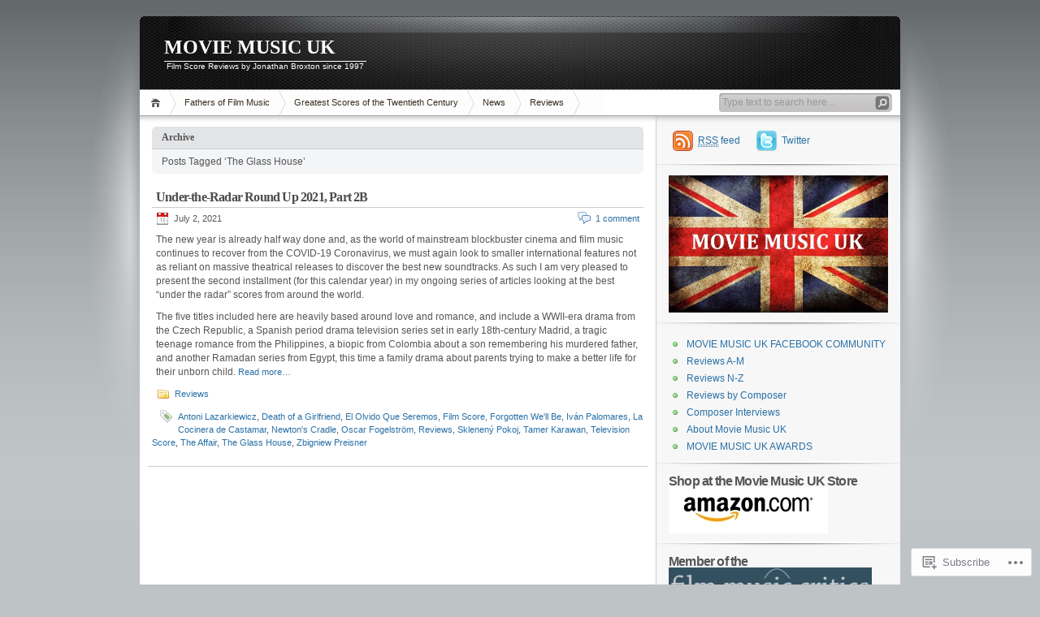

--- FILE ---
content_type: text/html; charset=UTF-8
request_url: https://moviemusicuk.us/tag/the-glass-house/
body_size: 18203
content:
<!DOCTYPE html PUBLIC "-//W3C//DTD XHTML 1.0 Transitional//EN" "http://www.w3.org/TR/xhtml1/DTD/xhtml1-transitional.dtd">
<html xmlns="http://www.w3.org/1999/xhtml" lang="en">
<head profile="http://gmpg.org/xfn/11">
<meta http-equiv="Content-Type" content="text/html; charset=UTF-8" />
<title>The Glass House | MOVIE MUSIC UK</title>

<link rel="stylesheet" href="https://s0.wp.com/wp-content/themes/pub/inove/style.css?m=1745604443i" type="text/css" media="screen" />

<script type="text/javascript" src="https://s0.wp.com/wp-content/themes/pub/inove/js/base.js?m=1398364822i"></script>
<script type="text/javascript" src="https://s0.wp.com/wp-content/themes/pub/inove/js/menu.js?m=1351714433i"></script>

<link rel="pingback" href="https://moviemusicuk.us/xmlrpc.php" />
<meta name='robots' content='max-image-preview:large' />

<!-- Async WordPress.com Remote Login -->
<script id="wpcom_remote_login_js">
var wpcom_remote_login_extra_auth = '';
function wpcom_remote_login_remove_dom_node_id( element_id ) {
	var dom_node = document.getElementById( element_id );
	if ( dom_node ) { dom_node.parentNode.removeChild( dom_node ); }
}
function wpcom_remote_login_remove_dom_node_classes( class_name ) {
	var dom_nodes = document.querySelectorAll( '.' + class_name );
	for ( var i = 0; i < dom_nodes.length; i++ ) {
		dom_nodes[ i ].parentNode.removeChild( dom_nodes[ i ] );
	}
}
function wpcom_remote_login_final_cleanup() {
	wpcom_remote_login_remove_dom_node_classes( "wpcom_remote_login_msg" );
	wpcom_remote_login_remove_dom_node_id( "wpcom_remote_login_key" );
	wpcom_remote_login_remove_dom_node_id( "wpcom_remote_login_validate" );
	wpcom_remote_login_remove_dom_node_id( "wpcom_remote_login_js" );
	wpcom_remote_login_remove_dom_node_id( "wpcom_request_access_iframe" );
	wpcom_remote_login_remove_dom_node_id( "wpcom_request_access_styles" );
}

// Watch for messages back from the remote login
window.addEventListener( "message", function( e ) {
	if ( e.origin === "https://r-login.wordpress.com" ) {
		var data = {};
		try {
			data = JSON.parse( e.data );
		} catch( e ) {
			wpcom_remote_login_final_cleanup();
			return;
		}

		if ( data.msg === 'LOGIN' ) {
			// Clean up the login check iframe
			wpcom_remote_login_remove_dom_node_id( "wpcom_remote_login_key" );

			var id_regex = new RegExp( /^[0-9]+$/ );
			var token_regex = new RegExp( /^.*|.*|.*$/ );
			if (
				token_regex.test( data.token )
				&& id_regex.test( data.wpcomid )
			) {
				// We have everything we need to ask for a login
				var script = document.createElement( "script" );
				script.setAttribute( "id", "wpcom_remote_login_validate" );
				script.src = '/remote-login.php?wpcom_remote_login=validate'
					+ '&wpcomid=' + data.wpcomid
					+ '&token=' + encodeURIComponent( data.token )
					+ '&host=' + window.location.protocol
					+ '//' + window.location.hostname
					+ '&postid=11412'
					+ '&is_singular=';
				document.body.appendChild( script );
			}

			return;
		}

		// Safari ITP, not logged in, so redirect
		if ( data.msg === 'LOGIN-REDIRECT' ) {
			window.location = 'https://wordpress.com/log-in?redirect_to=' + window.location.href;
			return;
		}

		// Safari ITP, storage access failed, remove the request
		if ( data.msg === 'LOGIN-REMOVE' ) {
			var css_zap = 'html { -webkit-transition: margin-top 1s; transition: margin-top 1s; } /* 9001 */ html { margin-top: 0 !important; } * html body { margin-top: 0 !important; } @media screen and ( max-width: 782px ) { html { margin-top: 0 !important; } * html body { margin-top: 0 !important; } }';
			var style_zap = document.createElement( 'style' );
			style_zap.type = 'text/css';
			style_zap.appendChild( document.createTextNode( css_zap ) );
			document.body.appendChild( style_zap );

			var e = document.getElementById( 'wpcom_request_access_iframe' );
			e.parentNode.removeChild( e );

			document.cookie = 'wordpress_com_login_access=denied; path=/; max-age=31536000';

			return;
		}

		// Safari ITP
		if ( data.msg === 'REQUEST_ACCESS' ) {
			console.log( 'request access: safari' );

			// Check ITP iframe enable/disable knob
			if ( wpcom_remote_login_extra_auth !== 'safari_itp_iframe' ) {
				return;
			}

			// If we are in a "private window" there is no ITP.
			var private_window = false;
			try {
				var opendb = window.openDatabase( null, null, null, null );
			} catch( e ) {
				private_window = true;
			}

			if ( private_window ) {
				console.log( 'private window' );
				return;
			}

			var iframe = document.createElement( 'iframe' );
			iframe.id = 'wpcom_request_access_iframe';
			iframe.setAttribute( 'scrolling', 'no' );
			iframe.setAttribute( 'sandbox', 'allow-storage-access-by-user-activation allow-scripts allow-same-origin allow-top-navigation-by-user-activation' );
			iframe.src = 'https://r-login.wordpress.com/remote-login.php?wpcom_remote_login=request_access&origin=' + encodeURIComponent( data.origin ) + '&wpcomid=' + encodeURIComponent( data.wpcomid );

			var css = 'html { -webkit-transition: margin-top 1s; transition: margin-top 1s; } /* 9001 */ html { margin-top: 46px !important; } * html body { margin-top: 46px !important; } @media screen and ( max-width: 660px ) { html { margin-top: 71px !important; } * html body { margin-top: 71px !important; } #wpcom_request_access_iframe { display: block; height: 71px !important; } } #wpcom_request_access_iframe { border: 0px; height: 46px; position: fixed; top: 0; left: 0; width: 100%; min-width: 100%; z-index: 99999; background: #23282d; } ';

			var style = document.createElement( 'style' );
			style.type = 'text/css';
			style.id = 'wpcom_request_access_styles';
			style.appendChild( document.createTextNode( css ) );
			document.body.appendChild( style );

			document.body.appendChild( iframe );
		}

		if ( data.msg === 'DONE' ) {
			wpcom_remote_login_final_cleanup();
		}
	}
}, false );

// Inject the remote login iframe after the page has had a chance to load
// more critical resources
window.addEventListener( "DOMContentLoaded", function( e ) {
	var iframe = document.createElement( "iframe" );
	iframe.style.display = "none";
	iframe.setAttribute( "scrolling", "no" );
	iframe.setAttribute( "id", "wpcom_remote_login_key" );
	iframe.src = "https://r-login.wordpress.com/remote-login.php"
		+ "?wpcom_remote_login=key"
		+ "&origin=aHR0cHM6Ly9tb3ZpZW11c2ljdWsudXM%3D"
		+ "&wpcomid=16550018"
		+ "&time=" + Math.floor( Date.now() / 1000 );
	document.body.appendChild( iframe );
}, false );
</script>
<link rel='dns-prefetch' href='//s0.wp.com' />
<link rel="alternate" type="application/rss+xml" title="MOVIE MUSIC UK &raquo; Feed" href="https://moviemusicuk.us/feed/" />
<link rel="alternate" type="application/rss+xml" title="MOVIE MUSIC UK &raquo; Comments Feed" href="https://moviemusicuk.us/comments/feed/" />
<link rel="alternate" type="application/rss+xml" title="MOVIE MUSIC UK &raquo; The Glass House Tag Feed" href="https://moviemusicuk.us/tag/the-glass-house/feed/" />
	<script type="text/javascript">
		/* <![CDATA[ */
		function addLoadEvent(func) {
			var oldonload = window.onload;
			if (typeof window.onload != 'function') {
				window.onload = func;
			} else {
				window.onload = function () {
					oldonload();
					func();
				}
			}
		}
		/* ]]> */
	</script>
	<link crossorigin='anonymous' rel='stylesheet' id='all-css-0-1' href='/wp-content/mu-plugins/infinity/themes/pub/inove.css?m=1378494007i&cssminify=yes' type='text/css' media='all' />
<style id='wp-emoji-styles-inline-css'>

	img.wp-smiley, img.emoji {
		display: inline !important;
		border: none !important;
		box-shadow: none !important;
		height: 1em !important;
		width: 1em !important;
		margin: 0 0.07em !important;
		vertical-align: -0.1em !important;
		background: none !important;
		padding: 0 !important;
	}
/*# sourceURL=wp-emoji-styles-inline-css */
</style>
<link crossorigin='anonymous' rel='stylesheet' id='all-css-2-1' href='/wp-content/plugins/gutenberg-core/v22.2.0/build/styles/block-library/style.css?m=1764855221i&cssminify=yes' type='text/css' media='all' />
<style id='wp-block-library-inline-css'>
.has-text-align-justify {
	text-align:justify;
}
.has-text-align-justify{text-align:justify;}

/*# sourceURL=wp-block-library-inline-css */
</style><style id='global-styles-inline-css'>
:root{--wp--preset--aspect-ratio--square: 1;--wp--preset--aspect-ratio--4-3: 4/3;--wp--preset--aspect-ratio--3-4: 3/4;--wp--preset--aspect-ratio--3-2: 3/2;--wp--preset--aspect-ratio--2-3: 2/3;--wp--preset--aspect-ratio--16-9: 16/9;--wp--preset--aspect-ratio--9-16: 9/16;--wp--preset--color--black: #000000;--wp--preset--color--cyan-bluish-gray: #abb8c3;--wp--preset--color--white: #ffffff;--wp--preset--color--pale-pink: #f78da7;--wp--preset--color--vivid-red: #cf2e2e;--wp--preset--color--luminous-vivid-orange: #ff6900;--wp--preset--color--luminous-vivid-amber: #fcb900;--wp--preset--color--light-green-cyan: #7bdcb5;--wp--preset--color--vivid-green-cyan: #00d084;--wp--preset--color--pale-cyan-blue: #8ed1fc;--wp--preset--color--vivid-cyan-blue: #0693e3;--wp--preset--color--vivid-purple: #9b51e0;--wp--preset--gradient--vivid-cyan-blue-to-vivid-purple: linear-gradient(135deg,rgb(6,147,227) 0%,rgb(155,81,224) 100%);--wp--preset--gradient--light-green-cyan-to-vivid-green-cyan: linear-gradient(135deg,rgb(122,220,180) 0%,rgb(0,208,130) 100%);--wp--preset--gradient--luminous-vivid-amber-to-luminous-vivid-orange: linear-gradient(135deg,rgb(252,185,0) 0%,rgb(255,105,0) 100%);--wp--preset--gradient--luminous-vivid-orange-to-vivid-red: linear-gradient(135deg,rgb(255,105,0) 0%,rgb(207,46,46) 100%);--wp--preset--gradient--very-light-gray-to-cyan-bluish-gray: linear-gradient(135deg,rgb(238,238,238) 0%,rgb(169,184,195) 100%);--wp--preset--gradient--cool-to-warm-spectrum: linear-gradient(135deg,rgb(74,234,220) 0%,rgb(151,120,209) 20%,rgb(207,42,186) 40%,rgb(238,44,130) 60%,rgb(251,105,98) 80%,rgb(254,248,76) 100%);--wp--preset--gradient--blush-light-purple: linear-gradient(135deg,rgb(255,206,236) 0%,rgb(152,150,240) 100%);--wp--preset--gradient--blush-bordeaux: linear-gradient(135deg,rgb(254,205,165) 0%,rgb(254,45,45) 50%,rgb(107,0,62) 100%);--wp--preset--gradient--luminous-dusk: linear-gradient(135deg,rgb(255,203,112) 0%,rgb(199,81,192) 50%,rgb(65,88,208) 100%);--wp--preset--gradient--pale-ocean: linear-gradient(135deg,rgb(255,245,203) 0%,rgb(182,227,212) 50%,rgb(51,167,181) 100%);--wp--preset--gradient--electric-grass: linear-gradient(135deg,rgb(202,248,128) 0%,rgb(113,206,126) 100%);--wp--preset--gradient--midnight: linear-gradient(135deg,rgb(2,3,129) 0%,rgb(40,116,252) 100%);--wp--preset--font-size--small: 13px;--wp--preset--font-size--medium: 20px;--wp--preset--font-size--large: 36px;--wp--preset--font-size--x-large: 42px;--wp--preset--font-family--albert-sans: 'Albert Sans', sans-serif;--wp--preset--font-family--alegreya: Alegreya, serif;--wp--preset--font-family--arvo: Arvo, serif;--wp--preset--font-family--bodoni-moda: 'Bodoni Moda', serif;--wp--preset--font-family--bricolage-grotesque: 'Bricolage Grotesque', sans-serif;--wp--preset--font-family--cabin: Cabin, sans-serif;--wp--preset--font-family--chivo: Chivo, sans-serif;--wp--preset--font-family--commissioner: Commissioner, sans-serif;--wp--preset--font-family--cormorant: Cormorant, serif;--wp--preset--font-family--courier-prime: 'Courier Prime', monospace;--wp--preset--font-family--crimson-pro: 'Crimson Pro', serif;--wp--preset--font-family--dm-mono: 'DM Mono', monospace;--wp--preset--font-family--dm-sans: 'DM Sans', sans-serif;--wp--preset--font-family--dm-serif-display: 'DM Serif Display', serif;--wp--preset--font-family--domine: Domine, serif;--wp--preset--font-family--eb-garamond: 'EB Garamond', serif;--wp--preset--font-family--epilogue: Epilogue, sans-serif;--wp--preset--font-family--fahkwang: Fahkwang, sans-serif;--wp--preset--font-family--figtree: Figtree, sans-serif;--wp--preset--font-family--fira-sans: 'Fira Sans', sans-serif;--wp--preset--font-family--fjalla-one: 'Fjalla One', sans-serif;--wp--preset--font-family--fraunces: Fraunces, serif;--wp--preset--font-family--gabarito: Gabarito, system-ui;--wp--preset--font-family--ibm-plex-mono: 'IBM Plex Mono', monospace;--wp--preset--font-family--ibm-plex-sans: 'IBM Plex Sans', sans-serif;--wp--preset--font-family--ibarra-real-nova: 'Ibarra Real Nova', serif;--wp--preset--font-family--instrument-serif: 'Instrument Serif', serif;--wp--preset--font-family--inter: Inter, sans-serif;--wp--preset--font-family--josefin-sans: 'Josefin Sans', sans-serif;--wp--preset--font-family--jost: Jost, sans-serif;--wp--preset--font-family--libre-baskerville: 'Libre Baskerville', serif;--wp--preset--font-family--libre-franklin: 'Libre Franklin', sans-serif;--wp--preset--font-family--literata: Literata, serif;--wp--preset--font-family--lora: Lora, serif;--wp--preset--font-family--merriweather: Merriweather, serif;--wp--preset--font-family--montserrat: Montserrat, sans-serif;--wp--preset--font-family--newsreader: Newsreader, serif;--wp--preset--font-family--noto-sans-mono: 'Noto Sans Mono', sans-serif;--wp--preset--font-family--nunito: Nunito, sans-serif;--wp--preset--font-family--open-sans: 'Open Sans', sans-serif;--wp--preset--font-family--overpass: Overpass, sans-serif;--wp--preset--font-family--pt-serif: 'PT Serif', serif;--wp--preset--font-family--petrona: Petrona, serif;--wp--preset--font-family--piazzolla: Piazzolla, serif;--wp--preset--font-family--playfair-display: 'Playfair Display', serif;--wp--preset--font-family--plus-jakarta-sans: 'Plus Jakarta Sans', sans-serif;--wp--preset--font-family--poppins: Poppins, sans-serif;--wp--preset--font-family--raleway: Raleway, sans-serif;--wp--preset--font-family--roboto: Roboto, sans-serif;--wp--preset--font-family--roboto-slab: 'Roboto Slab', serif;--wp--preset--font-family--rubik: Rubik, sans-serif;--wp--preset--font-family--rufina: Rufina, serif;--wp--preset--font-family--sora: Sora, sans-serif;--wp--preset--font-family--source-sans-3: 'Source Sans 3', sans-serif;--wp--preset--font-family--source-serif-4: 'Source Serif 4', serif;--wp--preset--font-family--space-mono: 'Space Mono', monospace;--wp--preset--font-family--syne: Syne, sans-serif;--wp--preset--font-family--texturina: Texturina, serif;--wp--preset--font-family--urbanist: Urbanist, sans-serif;--wp--preset--font-family--work-sans: 'Work Sans', sans-serif;--wp--preset--spacing--20: 0.44rem;--wp--preset--spacing--30: 0.67rem;--wp--preset--spacing--40: 1rem;--wp--preset--spacing--50: 1.5rem;--wp--preset--spacing--60: 2.25rem;--wp--preset--spacing--70: 3.38rem;--wp--preset--spacing--80: 5.06rem;--wp--preset--shadow--natural: 6px 6px 9px rgba(0, 0, 0, 0.2);--wp--preset--shadow--deep: 12px 12px 50px rgba(0, 0, 0, 0.4);--wp--preset--shadow--sharp: 6px 6px 0px rgba(0, 0, 0, 0.2);--wp--preset--shadow--outlined: 6px 6px 0px -3px rgb(255, 255, 255), 6px 6px rgb(0, 0, 0);--wp--preset--shadow--crisp: 6px 6px 0px rgb(0, 0, 0);}:where(.is-layout-flex){gap: 0.5em;}:where(.is-layout-grid){gap: 0.5em;}body .is-layout-flex{display: flex;}.is-layout-flex{flex-wrap: wrap;align-items: center;}.is-layout-flex > :is(*, div){margin: 0;}body .is-layout-grid{display: grid;}.is-layout-grid > :is(*, div){margin: 0;}:where(.wp-block-columns.is-layout-flex){gap: 2em;}:where(.wp-block-columns.is-layout-grid){gap: 2em;}:where(.wp-block-post-template.is-layout-flex){gap: 1.25em;}:where(.wp-block-post-template.is-layout-grid){gap: 1.25em;}.has-black-color{color: var(--wp--preset--color--black) !important;}.has-cyan-bluish-gray-color{color: var(--wp--preset--color--cyan-bluish-gray) !important;}.has-white-color{color: var(--wp--preset--color--white) !important;}.has-pale-pink-color{color: var(--wp--preset--color--pale-pink) !important;}.has-vivid-red-color{color: var(--wp--preset--color--vivid-red) !important;}.has-luminous-vivid-orange-color{color: var(--wp--preset--color--luminous-vivid-orange) !important;}.has-luminous-vivid-amber-color{color: var(--wp--preset--color--luminous-vivid-amber) !important;}.has-light-green-cyan-color{color: var(--wp--preset--color--light-green-cyan) !important;}.has-vivid-green-cyan-color{color: var(--wp--preset--color--vivid-green-cyan) !important;}.has-pale-cyan-blue-color{color: var(--wp--preset--color--pale-cyan-blue) !important;}.has-vivid-cyan-blue-color{color: var(--wp--preset--color--vivid-cyan-blue) !important;}.has-vivid-purple-color{color: var(--wp--preset--color--vivid-purple) !important;}.has-black-background-color{background-color: var(--wp--preset--color--black) !important;}.has-cyan-bluish-gray-background-color{background-color: var(--wp--preset--color--cyan-bluish-gray) !important;}.has-white-background-color{background-color: var(--wp--preset--color--white) !important;}.has-pale-pink-background-color{background-color: var(--wp--preset--color--pale-pink) !important;}.has-vivid-red-background-color{background-color: var(--wp--preset--color--vivid-red) !important;}.has-luminous-vivid-orange-background-color{background-color: var(--wp--preset--color--luminous-vivid-orange) !important;}.has-luminous-vivid-amber-background-color{background-color: var(--wp--preset--color--luminous-vivid-amber) !important;}.has-light-green-cyan-background-color{background-color: var(--wp--preset--color--light-green-cyan) !important;}.has-vivid-green-cyan-background-color{background-color: var(--wp--preset--color--vivid-green-cyan) !important;}.has-pale-cyan-blue-background-color{background-color: var(--wp--preset--color--pale-cyan-blue) !important;}.has-vivid-cyan-blue-background-color{background-color: var(--wp--preset--color--vivid-cyan-blue) !important;}.has-vivid-purple-background-color{background-color: var(--wp--preset--color--vivid-purple) !important;}.has-black-border-color{border-color: var(--wp--preset--color--black) !important;}.has-cyan-bluish-gray-border-color{border-color: var(--wp--preset--color--cyan-bluish-gray) !important;}.has-white-border-color{border-color: var(--wp--preset--color--white) !important;}.has-pale-pink-border-color{border-color: var(--wp--preset--color--pale-pink) !important;}.has-vivid-red-border-color{border-color: var(--wp--preset--color--vivid-red) !important;}.has-luminous-vivid-orange-border-color{border-color: var(--wp--preset--color--luminous-vivid-orange) !important;}.has-luminous-vivid-amber-border-color{border-color: var(--wp--preset--color--luminous-vivid-amber) !important;}.has-light-green-cyan-border-color{border-color: var(--wp--preset--color--light-green-cyan) !important;}.has-vivid-green-cyan-border-color{border-color: var(--wp--preset--color--vivid-green-cyan) !important;}.has-pale-cyan-blue-border-color{border-color: var(--wp--preset--color--pale-cyan-blue) !important;}.has-vivid-cyan-blue-border-color{border-color: var(--wp--preset--color--vivid-cyan-blue) !important;}.has-vivid-purple-border-color{border-color: var(--wp--preset--color--vivid-purple) !important;}.has-vivid-cyan-blue-to-vivid-purple-gradient-background{background: var(--wp--preset--gradient--vivid-cyan-blue-to-vivid-purple) !important;}.has-light-green-cyan-to-vivid-green-cyan-gradient-background{background: var(--wp--preset--gradient--light-green-cyan-to-vivid-green-cyan) !important;}.has-luminous-vivid-amber-to-luminous-vivid-orange-gradient-background{background: var(--wp--preset--gradient--luminous-vivid-amber-to-luminous-vivid-orange) !important;}.has-luminous-vivid-orange-to-vivid-red-gradient-background{background: var(--wp--preset--gradient--luminous-vivid-orange-to-vivid-red) !important;}.has-very-light-gray-to-cyan-bluish-gray-gradient-background{background: var(--wp--preset--gradient--very-light-gray-to-cyan-bluish-gray) !important;}.has-cool-to-warm-spectrum-gradient-background{background: var(--wp--preset--gradient--cool-to-warm-spectrum) !important;}.has-blush-light-purple-gradient-background{background: var(--wp--preset--gradient--blush-light-purple) !important;}.has-blush-bordeaux-gradient-background{background: var(--wp--preset--gradient--blush-bordeaux) !important;}.has-luminous-dusk-gradient-background{background: var(--wp--preset--gradient--luminous-dusk) !important;}.has-pale-ocean-gradient-background{background: var(--wp--preset--gradient--pale-ocean) !important;}.has-electric-grass-gradient-background{background: var(--wp--preset--gradient--electric-grass) !important;}.has-midnight-gradient-background{background: var(--wp--preset--gradient--midnight) !important;}.has-small-font-size{font-size: var(--wp--preset--font-size--small) !important;}.has-medium-font-size{font-size: var(--wp--preset--font-size--medium) !important;}.has-large-font-size{font-size: var(--wp--preset--font-size--large) !important;}.has-x-large-font-size{font-size: var(--wp--preset--font-size--x-large) !important;}.has-albert-sans-font-family{font-family: var(--wp--preset--font-family--albert-sans) !important;}.has-alegreya-font-family{font-family: var(--wp--preset--font-family--alegreya) !important;}.has-arvo-font-family{font-family: var(--wp--preset--font-family--arvo) !important;}.has-bodoni-moda-font-family{font-family: var(--wp--preset--font-family--bodoni-moda) !important;}.has-bricolage-grotesque-font-family{font-family: var(--wp--preset--font-family--bricolage-grotesque) !important;}.has-cabin-font-family{font-family: var(--wp--preset--font-family--cabin) !important;}.has-chivo-font-family{font-family: var(--wp--preset--font-family--chivo) !important;}.has-commissioner-font-family{font-family: var(--wp--preset--font-family--commissioner) !important;}.has-cormorant-font-family{font-family: var(--wp--preset--font-family--cormorant) !important;}.has-courier-prime-font-family{font-family: var(--wp--preset--font-family--courier-prime) !important;}.has-crimson-pro-font-family{font-family: var(--wp--preset--font-family--crimson-pro) !important;}.has-dm-mono-font-family{font-family: var(--wp--preset--font-family--dm-mono) !important;}.has-dm-sans-font-family{font-family: var(--wp--preset--font-family--dm-sans) !important;}.has-dm-serif-display-font-family{font-family: var(--wp--preset--font-family--dm-serif-display) !important;}.has-domine-font-family{font-family: var(--wp--preset--font-family--domine) !important;}.has-eb-garamond-font-family{font-family: var(--wp--preset--font-family--eb-garamond) !important;}.has-epilogue-font-family{font-family: var(--wp--preset--font-family--epilogue) !important;}.has-fahkwang-font-family{font-family: var(--wp--preset--font-family--fahkwang) !important;}.has-figtree-font-family{font-family: var(--wp--preset--font-family--figtree) !important;}.has-fira-sans-font-family{font-family: var(--wp--preset--font-family--fira-sans) !important;}.has-fjalla-one-font-family{font-family: var(--wp--preset--font-family--fjalla-one) !important;}.has-fraunces-font-family{font-family: var(--wp--preset--font-family--fraunces) !important;}.has-gabarito-font-family{font-family: var(--wp--preset--font-family--gabarito) !important;}.has-ibm-plex-mono-font-family{font-family: var(--wp--preset--font-family--ibm-plex-mono) !important;}.has-ibm-plex-sans-font-family{font-family: var(--wp--preset--font-family--ibm-plex-sans) !important;}.has-ibarra-real-nova-font-family{font-family: var(--wp--preset--font-family--ibarra-real-nova) !important;}.has-instrument-serif-font-family{font-family: var(--wp--preset--font-family--instrument-serif) !important;}.has-inter-font-family{font-family: var(--wp--preset--font-family--inter) !important;}.has-josefin-sans-font-family{font-family: var(--wp--preset--font-family--josefin-sans) !important;}.has-jost-font-family{font-family: var(--wp--preset--font-family--jost) !important;}.has-libre-baskerville-font-family{font-family: var(--wp--preset--font-family--libre-baskerville) !important;}.has-libre-franklin-font-family{font-family: var(--wp--preset--font-family--libre-franklin) !important;}.has-literata-font-family{font-family: var(--wp--preset--font-family--literata) !important;}.has-lora-font-family{font-family: var(--wp--preset--font-family--lora) !important;}.has-merriweather-font-family{font-family: var(--wp--preset--font-family--merriweather) !important;}.has-montserrat-font-family{font-family: var(--wp--preset--font-family--montserrat) !important;}.has-newsreader-font-family{font-family: var(--wp--preset--font-family--newsreader) !important;}.has-noto-sans-mono-font-family{font-family: var(--wp--preset--font-family--noto-sans-mono) !important;}.has-nunito-font-family{font-family: var(--wp--preset--font-family--nunito) !important;}.has-open-sans-font-family{font-family: var(--wp--preset--font-family--open-sans) !important;}.has-overpass-font-family{font-family: var(--wp--preset--font-family--overpass) !important;}.has-pt-serif-font-family{font-family: var(--wp--preset--font-family--pt-serif) !important;}.has-petrona-font-family{font-family: var(--wp--preset--font-family--petrona) !important;}.has-piazzolla-font-family{font-family: var(--wp--preset--font-family--piazzolla) !important;}.has-playfair-display-font-family{font-family: var(--wp--preset--font-family--playfair-display) !important;}.has-plus-jakarta-sans-font-family{font-family: var(--wp--preset--font-family--plus-jakarta-sans) !important;}.has-poppins-font-family{font-family: var(--wp--preset--font-family--poppins) !important;}.has-raleway-font-family{font-family: var(--wp--preset--font-family--raleway) !important;}.has-roboto-font-family{font-family: var(--wp--preset--font-family--roboto) !important;}.has-roboto-slab-font-family{font-family: var(--wp--preset--font-family--roboto-slab) !important;}.has-rubik-font-family{font-family: var(--wp--preset--font-family--rubik) !important;}.has-rufina-font-family{font-family: var(--wp--preset--font-family--rufina) !important;}.has-sora-font-family{font-family: var(--wp--preset--font-family--sora) !important;}.has-source-sans-3-font-family{font-family: var(--wp--preset--font-family--source-sans-3) !important;}.has-source-serif-4-font-family{font-family: var(--wp--preset--font-family--source-serif-4) !important;}.has-space-mono-font-family{font-family: var(--wp--preset--font-family--space-mono) !important;}.has-syne-font-family{font-family: var(--wp--preset--font-family--syne) !important;}.has-texturina-font-family{font-family: var(--wp--preset--font-family--texturina) !important;}.has-urbanist-font-family{font-family: var(--wp--preset--font-family--urbanist) !important;}.has-work-sans-font-family{font-family: var(--wp--preset--font-family--work-sans) !important;}
/*# sourceURL=global-styles-inline-css */
</style>

<style id='classic-theme-styles-inline-css'>
/*! This file is auto-generated */
.wp-block-button__link{color:#fff;background-color:#32373c;border-radius:9999px;box-shadow:none;text-decoration:none;padding:calc(.667em + 2px) calc(1.333em + 2px);font-size:1.125em}.wp-block-file__button{background:#32373c;color:#fff;text-decoration:none}
/*# sourceURL=/wp-includes/css/classic-themes.min.css */
</style>
<link crossorigin='anonymous' rel='stylesheet' id='all-css-4-1' href='/_static/??-eJx9j8EOwiAMhl/IQphG58H4LIxVRCkQylx8e7uLzssuTf/m+5pWzwVcTg1T0yVOPiTWLg8xuyfrTpleGeBAJSJUfKmDHgO3LwHc3hGVY97p1SKa4Lerosyp2LYQhGOwGJEE29LmIg4MQ6nIDFIpTATtLiJveRXlMC+t10Kt4pbkMYO8Y1vI6S/ALdpQF/VKF3PsTb/vuvPp8QGGwHIv&cssminify=yes' type='text/css' media='all' />
<style id='jetpack-global-styles-frontend-style-inline-css'>
:root { --font-headings: unset; --font-base: unset; --font-headings-default: -apple-system,BlinkMacSystemFont,"Segoe UI",Roboto,Oxygen-Sans,Ubuntu,Cantarell,"Helvetica Neue",sans-serif; --font-base-default: -apple-system,BlinkMacSystemFont,"Segoe UI",Roboto,Oxygen-Sans,Ubuntu,Cantarell,"Helvetica Neue",sans-serif;}
/*# sourceURL=jetpack-global-styles-frontend-style-inline-css */
</style>
<link crossorigin='anonymous' rel='stylesheet' id='all-css-6-1' href='/wp-content/themes/h4/global.css?m=1420737423i&cssminify=yes' type='text/css' media='all' />
<script type="text/javascript" id="wpcom-actionbar-placeholder-js-extra">
/* <![CDATA[ */
var actionbardata = {"siteID":"16550018","postID":"0","siteURL":"https://moviemusicuk.us","xhrURL":"https://moviemusicuk.us/wp-admin/admin-ajax.php","nonce":"b199b3234a","isLoggedIn":"","statusMessage":"","subsEmailDefault":"instantly","proxyScriptUrl":"https://s0.wp.com/wp-content/js/wpcom-proxy-request.js?m=1513050504i&amp;ver=20211021","i18n":{"followedText":"New posts from this site will now appear in your \u003Ca href=\"https://wordpress.com/reader\"\u003EReader\u003C/a\u003E","foldBar":"Collapse this bar","unfoldBar":"Expand this bar","shortLinkCopied":"Shortlink copied to clipboard."}};
//# sourceURL=wpcom-actionbar-placeholder-js-extra
/* ]]> */
</script>
<script type="text/javascript" id="jetpack-mu-wpcom-settings-js-before">
/* <![CDATA[ */
var JETPACK_MU_WPCOM_SETTINGS = {"assetsUrl":"https://s0.wp.com/wp-content/mu-plugins/jetpack-mu-wpcom-plugin/moon/jetpack_vendor/automattic/jetpack-mu-wpcom/src/build/"};
//# sourceURL=jetpack-mu-wpcom-settings-js-before
/* ]]> */
</script>
<script crossorigin='anonymous' type='text/javascript'  src='/wp-content/js/rlt-proxy.js?m=1720530689i'></script>
<script type="text/javascript" id="rlt-proxy-js-after">
/* <![CDATA[ */
	rltInitialize( {"token":null,"iframeOrigins":["https:\/\/widgets.wp.com"]} );
//# sourceURL=rlt-proxy-js-after
/* ]]> */
</script>
<link rel="EditURI" type="application/rsd+xml" title="RSD" href="https://moviemusicuk.wordpress.com/xmlrpc.php?rsd" />
<meta name="generator" content="WordPress.com" />

<!-- Jetpack Open Graph Tags -->
<meta property="og:type" content="website" />
<meta property="og:title" content="The Glass House &#8211; MOVIE MUSIC UK" />
<meta property="og:url" content="https://moviemusicuk.us/tag/the-glass-house/" />
<meta property="og:site_name" content="MOVIE MUSIC UK" />
<meta property="og:image" content="https://moviemusicuk.us/wp-content/uploads/2019/04/mmukicon.jpg?w=200" />
<meta property="og:image:width" content="200" />
<meta property="og:image:height" content="200" />
<meta property="og:image:alt" content="" />
<meta property="og:locale" content="en_US" />
<meta name="twitter:creator" content="@mmuk64" />
<meta name="twitter:site" content="@mmuk64" />

<!-- End Jetpack Open Graph Tags -->
<link rel='openid.server' href='https://moviemusicuk.us/?openidserver=1' />
<link rel='openid.delegate' href='https://moviemusicuk.us/' />
<link rel="search" type="application/opensearchdescription+xml" href="https://moviemusicuk.us/osd.xml" title="MOVIE MUSIC UK" />
<link rel="search" type="application/opensearchdescription+xml" href="https://s1.wp.com/opensearch.xml" title="WordPress.com" />
		<style id="wpcom-hotfix-masterbar-style">
			@media screen and (min-width: 783px) {
				#wpadminbar .quicklinks li#wp-admin-bar-my-account.with-avatar > a img {
					margin-top: 5px;
				}
			}
		</style>
		<meta name="description" content="Posts about The Glass House written by Jon Broxton" />
<link rel="icon" href="https://moviemusicuk.us/wp-content/uploads/2019/04/mmukicon.jpg?w=32" sizes="32x32" />
<link rel="icon" href="https://moviemusicuk.us/wp-content/uploads/2019/04/mmukicon.jpg?w=192" sizes="192x192" />
<link rel="apple-touch-icon" href="https://moviemusicuk.us/wp-content/uploads/2019/04/mmukicon.jpg?w=180" />
<meta name="msapplication-TileImage" content="https://moviemusicuk.us/wp-content/uploads/2019/04/mmukicon.jpg?w=270" />
</head>

<body class="archive tag tag-the-glass-house tag-493286 wp-theme-pubinove customizer-styles-applied jetpack-reblog-enabled">
<!-- wrap START -->
<div id="wrap">

<!-- container START -->
<div id="container"  >

<!-- header START -->
<div id="header">

	<!-- banner START -->
		<!-- banner END -->

	<div id="caption">
		<h1 id="title"><a href="https://moviemusicuk.us/">MOVIE MUSIC UK</a></h1>
		<div id="tagline">Film Score Reviews by Jonathan Broxton since 1997</div>
	</div>

	<div class="fixed"></div>
</div>
<!-- header END -->

<!-- navigation START -->
<div id="navigation">
	<!-- menus START -->
	<ul id="menus">
	<li class="page_item"><a class="home" title="Home" href="https://moviemusicuk.us/">Home</a></li>
		<li class="cat-item cat-item-220687478"><a href="https://moviemusicuk.us/category/fathers-of-film-music/">Fathers of Film Music</a>
</li>
	<li class="cat-item cat-item-716759952"><a href="https://moviemusicuk.us/category/greatest-scores-of-the-twentieth-century/">Greatest Scores of the Twentieth Century</a>
</li>
	<li class="cat-item cat-item-103"><a href="https://moviemusicuk.us/category/news/">News</a>
</li>
	<li class="cat-item cat-item-309"><a href="https://moviemusicuk.us/category/reviews/">Reviews</a>
</li>
	<li><a class="lastmenu" href="javascript:void(0);"></a></li>
</ul>

	<!-- menus END -->

	<!-- searchbox START -->
	<div id="searchbox">
		<form action="https://moviemusicuk.us" method="get">
			<div class="content">
				<input type="text" class="textfield" name="s" size="24" value="" />
				<input type="submit" class="button" value="" />
			</div>
		</form>
	</div>
<script type="text/javascript">
//<![CDATA[
	var searchbox = MGJS.$("searchbox");
	var searchtxt = MGJS.getElementsByClassName("textfield", "input", searchbox)[0];
	var searchbtn = MGJS.getElementsByClassName("button", "input", searchbox)[0];
	var tiptext = "Type text to search here...";
	if(searchtxt.value == "" || searchtxt.value == tiptext) {
		searchtxt.className += " searchtip";
		searchtxt.value = tiptext;
	}
	searchtxt.onfocus = function(e) {
		if(searchtxt.value == tiptext) {
			searchtxt.value = "";
			searchtxt.className = searchtxt.className.replace(" searchtip", "");
		}
	}
	searchtxt.onblur = function(e) {
		if(searchtxt.value == "") {
			searchtxt.className += " searchtip";
			searchtxt.value = tiptext;
		}
	}
	searchbtn.onclick = function(e) {
		if(searchtxt.value == "" || searchtxt.value == tiptext) {
			return false;
		}
	}
//]]>
</script>
	<!-- searchbox END -->

	<div class="fixed"></div>
</div>
<!-- navigation END -->

<!-- content START -->
<div id="content">

	<!-- main START -->
	<div id="main">

	<div class="boxcaption"><h3>Archive</h3></div>
	<div class="box">
		Posts Tagged &#8216;The Glass House&#8217;	</div>

			<div id="post-11412" class="post-11412 post type-post status-publish format-standard hentry category-reviews tag-antoni-lazarkiewicz tag-death-of-a-girlfriend tag-el-olvido-que-seremos tag-film-score tag-forgotten-well-be tag-ivan-palomares tag-la-cocinera-de-castamar tag-newtons-cradle tag-oscar-fogelstrom tag-reviews tag-skleneny-pokoj tag-tamer-karawan tag-television-score tag-the-affair tag-the-glass-house tag-zbigniew-preisner">
			<h2><a class="title" href="https://moviemusicuk.us/2021/07/02/under-the-radar-round-up-2021-part-2b/" rel="bookmark">Under-the-Radar Round Up 2021, Part&nbsp;2B</a></h2>
			<div class="info">
				<span class="date">July 2, 2021</span>
												<span class="comments"><a href="https://moviemusicuk.us/2021/07/02/under-the-radar-round-up-2021-part-2b/#comments">1 comment</a></span>
				<div class="fixed"></div>
			</div>
			<div class="content">
				<p>The new year is already half way done and, as the world of mainstream blockbuster cinema and film music continues to recover from the COVID-19 Coronavirus, we must again look to smaller international features not as reliant on massive theatrical releases to discover the best new soundtracks. As such I am very pleased to present the second installment (for this calendar year) in my ongoing series of articles looking at the best “under the radar” scores from around the world.</p>
<p>The five titles included here are heavily based around love and romance, and include a WWII-era drama from the Czech Republic, a Spanish period drama television series set in early 18th-century Madrid, a tragic teenage romance from the Philippines, a biopic from Colombia about a son remembering his murdered father, and another Ramadan series from Egypt, this time a family drama about parents trying to make a better life for their unborn child. <a href="https://moviemusicuk.us/2021/07/02/under-the-radar-round-up-2021-part-2b/#more-11412" class="more-link">Read more&#8230;</a></p>
								<div class="fixed"></div>
			</div>
			<div class="under">
				<span><span class="categories">Categories: </span><a href="https://moviemusicuk.us/category/reviews/" rel="category tag">Reviews</a></span>
				<span><span class="tags">Tags: </span><a href="https://moviemusicuk.us/tag/antoni-lazarkiewicz/" rel="tag">Antoni Lazarkiewicz</a>, <a href="https://moviemusicuk.us/tag/death-of-a-girlfriend/" rel="tag">Death of a Girlfriend</a>, <a href="https://moviemusicuk.us/tag/el-olvido-que-seremos/" rel="tag">El Olvido Que Seremos</a>, <a href="https://moviemusicuk.us/tag/film-score/" rel="tag">Film Score</a>, <a href="https://moviemusicuk.us/tag/forgotten-well-be/" rel="tag">Forgotten We'll Be</a>, <a href="https://moviemusicuk.us/tag/ivan-palomares/" rel="tag">Iván Palomares</a>, <a href="https://moviemusicuk.us/tag/la-cocinera-de-castamar/" rel="tag">La Cocinera de Castamar</a>, <a href="https://moviemusicuk.us/tag/newtons-cradle/" rel="tag">Newton's Cradle</a>, <a href="https://moviemusicuk.us/tag/oscar-fogelstrom/" rel="tag">Oscar Fogelström</a>, <a href="https://moviemusicuk.us/tag/reviews/" rel="tag">Reviews</a>, <a href="https://moviemusicuk.us/tag/skleneny-pokoj/" rel="tag">Sklenený Pokoj</a>, <a href="https://moviemusicuk.us/tag/tamer-karawan/" rel="tag">Tamer Karawan</a>, <a href="https://moviemusicuk.us/tag/television-score/" rel="tag">Television Score</a>, <a href="https://moviemusicuk.us/tag/the-affair/" rel="tag">The Affair</a>, <a href="https://moviemusicuk.us/tag/the-glass-house/" rel="tag">The Glass House</a>, <a href="https://moviemusicuk.us/tag/zbigniew-preisner/" rel="tag">Zbigniew Preisner</a></span>
			</div>
		</div>
	

<div id="pagenavi">
	<span class="newer"></span>
	<span class="older"></span>
	<div class="fixed"></div>
</div>

	</div>
	<!-- main END -->

	
<!-- sidebar START -->
<div id="sidebar">

<!-- sidebar north START -->
<div id="northsidebar" class="sidebar">

	<!-- feeds -->
	<div class="widget widget_feeds">
		<div class="content">
			<div id="subscribe-feeds">
				<a rel="external nofollow" id="feedrss" title="Subscribe to this blog..." href="https://moviemusicuk.us/feed/"><abbr title="Really Simple Syndication">RSS</abbr> feed</a>
									<ul id="feed_readers">
						<li id="google_reader"><a rel="external nofollow" class="reader" title="Subscribe with Google" href="http://fusion.google.com/add?feedurl=https://moviemusicuk.us/feed/"><span>Google</span></a></li>
						<li id="youdao_reader"><a rel="external nofollow" class="reader" title="Subscribe with Youdao" href="http://reader.youdao.com/#url=https://moviemusicuk.us/feed/"><span>Youdao</span></a></li>
						<li id="xianguo_reader"><a rel="external nofollow" class="reader" title="Subscribe with Xian Guo" href="http://www.xianguo.com/subscribe.php?url=https://moviemusicuk.us/feed/"><span>Xian Guo</span></a></li>
						<li id="zhuaxia_reader"><a rel="external nofollow" class="reader" title="Subscribe with Zhua Xia" href="http://www.zhuaxia.com/add_channel.php?url=https://moviemusicuk.us/feed/"><span>Zhua Xia</span></a></li>
						<li id="yahoo_reader"><a rel="external nofollow" class="reader" title="Subscribe with My Yahoo!" href="http://add.my.yahoo.com/rss?url=https://moviemusicuk.us/feed/"><span>My Yahoo!</span></a></li>
						<li id="newsgator_reader"><a rel="external nofollow" class="reader" title="Subscribe with newsgator" href="http://www.newsgator.com/ngs/subscriber/subfext.aspx?url=https://moviemusicuk.us/feed/"><span>newsgator</span></a></li>
						<li id="bloglines_reader"><a rel="external nofollow" class="reader" title="Subscribe with Bloglines" href="http://www.bloglines.com/sub/https://moviemusicuk.us/feed/"><span>Bloglines</span></a></li>
						<li id="inezha_reader"><a rel="external nofollow" class="reader" title="Subscribe with iNezha"	href="http://inezha.com/add?url=https://moviemusicuk.us/feed/"><span>iNezha</span></a></li>
					</ul>
							</div>

			<!-- twitter -->
							<a id="followme" title="Follow me!" href="http://twitter.com/mmuk64/">Twitter</a>
			
			<div class="fixed"></div>
		</div>
	</div>

	<!-- showcase -->
	
<div id="media_image-3" class="widget widget_media_image"><style>.widget.widget_media_image { overflow: hidden; }.widget.widget_media_image img { height: auto; max-width: 100%; }</style><img width="480" height="300" src="https://moviemusicuk.us/wp-content/uploads/2018/03/newmmuklogo-small.jpg" class="image wp-image-8541 alignnone attachment-full size-full" alt="" decoding="async" loading="lazy" style="max-width: 100%; height: auto;" srcset="https://moviemusicuk.us/wp-content/uploads/2018/03/newmmuklogo-small.jpg 480w, https://moviemusicuk.us/wp-content/uploads/2018/03/newmmuklogo-small.jpg?w=150&amp;h=94 150w, https://moviemusicuk.us/wp-content/uploads/2018/03/newmmuklogo-small.jpg?w=300&amp;h=188 300w" sizes="(max-width: 480px) 100vw, 480px" data-attachment-id="8541" data-permalink="https://moviemusicuk.us/newmmuklogo-small/" data-orig-file="https://moviemusicuk.us/wp-content/uploads/2018/03/newmmuklogo-small.jpg" data-orig-size="480,300" data-comments-opened="1" data-image-meta="{&quot;aperture&quot;:&quot;0&quot;,&quot;credit&quot;:&quot;&quot;,&quot;camera&quot;:&quot;&quot;,&quot;caption&quot;:&quot;&quot;,&quot;created_timestamp&quot;:&quot;0&quot;,&quot;copyright&quot;:&quot;&quot;,&quot;focal_length&quot;:&quot;0&quot;,&quot;iso&quot;:&quot;0&quot;,&quot;shutter_speed&quot;:&quot;0&quot;,&quot;title&quot;:&quot;&quot;,&quot;orientation&quot;:&quot;0&quot;}" data-image-title="newmmuklogo-small" data-image-description="" data-image-caption="" data-medium-file="https://moviemusicuk.us/wp-content/uploads/2018/03/newmmuklogo-small.jpg?w=300" data-large-file="https://moviemusicuk.us/wp-content/uploads/2018/03/newmmuklogo-small.jpg?w=480" /></div><div id="nav_menu-3" class="widget widget_nav_menu"><div class="menu-site-navigation-container"><ul id="menu-site-navigation" class="menu"><li id="menu-item-29" class="menu-item menu-item-type-custom menu-item-object-custom menu-item-29"><a href="https://www.facebook.com/groups/2366292252/">MOVIE MUSIC UK FACEBOOK COMMUNITY</a></li>
<li id="menu-item-103" class="menu-item menu-item-type-post_type menu-item-object-page menu-item-103"><a href="https://moviemusicuk.us/reviews-a-m/">Reviews A-M</a></li>
<li id="menu-item-102" class="menu-item menu-item-type-post_type menu-item-object-page menu-item-102"><a href="https://moviemusicuk.us/reviews-n-z/">Reviews N-Z</a></li>
<li id="menu-item-101" class="menu-item menu-item-type-post_type menu-item-object-page menu-item-101"><a href="https://moviemusicuk.us/reviews-by-composer/">Reviews by Composer</a></li>
<li id="menu-item-10571" class="menu-item menu-item-type-post_type menu-item-object-page menu-item-10571"><a href="https://moviemusicuk.us/composer-interviews/">Composer Interviews</a></li>
<li id="menu-item-100" class="menu-item menu-item-type-post_type menu-item-object-page menu-item-100"><a href="https://moviemusicuk.us/about/">About Movie Music UK</a></li>
<li id="menu-item-28" class="menu-item menu-item-type-custom menu-item-object-custom menu-item-28"><a href="https://moviemusicuk.us/movie-music-uk-awards/">MOVIE MUSIC UK AWARDS</a></li>
</ul></div></div><div id="media_image-5" class="widget widget_media_image"><h3>Shop at the Movie Music UK Store</h3><style>.widget.widget_media_image { overflow: hidden; }.widget.widget_media_image img { height: auto; max-width: 100%; }</style><a href="https://amzn.to/3CPUbNo"><img width="196" height="58" src="https://moviemusicuk.us/wp-content/uploads/2010/11/amazonlogo.jpg?w=196" class="image wp-image-1774 alignleft attachment-196x64 size-196x64" alt="" decoding="async" loading="lazy" style="max-width: 100%; height: auto;" srcset="https://moviemusicuk.us/wp-content/uploads/2010/11/amazonlogo.jpg?w=196 196w, https://moviemusicuk.us/wp-content/uploads/2010/11/amazonlogo.jpg?w=392 392w, https://moviemusicuk.us/wp-content/uploads/2010/11/amazonlogo.jpg?w=150 150w, https://moviemusicuk.us/wp-content/uploads/2010/11/amazonlogo.jpg?w=300 300w" sizes="(max-width: 196px) 100vw, 196px" data-attachment-id="1774" data-permalink="https://moviemusicuk.us/amazonlogo/" data-orig-file="https://moviemusicuk.us/wp-content/uploads/2010/11/amazonlogo.jpg" data-orig-size="559,164" data-comments-opened="1" data-image-meta="{&quot;aperture&quot;:&quot;0&quot;,&quot;credit&quot;:&quot;&quot;,&quot;camera&quot;:&quot;&quot;,&quot;caption&quot;:&quot;&quot;,&quot;created_timestamp&quot;:&quot;0&quot;,&quot;copyright&quot;:&quot;&quot;,&quot;focal_length&quot;:&quot;0&quot;,&quot;iso&quot;:&quot;0&quot;,&quot;shutter_speed&quot;:&quot;0&quot;,&quot;title&quot;:&quot;&quot;}" data-image-title="amazonlogo" data-image-description="" data-image-caption="" data-medium-file="https://moviemusicuk.us/wp-content/uploads/2010/11/amazonlogo.jpg?w=300" data-large-file="https://moviemusicuk.us/wp-content/uploads/2010/11/amazonlogo.jpg?w=559" /></a></div><div id="media_image-4" class="widget widget_media_image"><h3>Member of the</h3><style>.widget.widget_media_image { overflow: hidden; }.widget.widget_media_image img { height: auto; max-width: 100%; }</style><a href="http://www.filmmusiccritics.org"><img width="250" height="48" src="https://moviemusicuk.us/wp-content/uploads/2010/10/ifmcalogo.jpg?w=250" class="image wp-image-682 alignleft attachment-250x50 size-250x50" alt="" decoding="async" loading="lazy" style="max-width: 100%; height: auto;" srcset="https://moviemusicuk.us/wp-content/uploads/2010/10/ifmcalogo.jpg?w=250 250w, https://moviemusicuk.us/wp-content/uploads/2010/10/ifmcalogo.jpg?w=150 150w, https://moviemusicuk.us/wp-content/uploads/2010/10/ifmcalogo.jpg?w=300 300w, https://moviemusicuk.us/wp-content/uploads/2010/10/ifmcalogo.jpg 341w" sizes="(max-width: 250px) 100vw, 250px" data-attachment-id="682" data-permalink="https://moviemusicuk.us/ifmcalogo/" data-orig-file="https://moviemusicuk.us/wp-content/uploads/2010/10/ifmcalogo.jpg" data-orig-size="341,66" data-comments-opened="1" data-image-meta="{&quot;aperture&quot;:&quot;0&quot;,&quot;credit&quot;:&quot;&quot;,&quot;camera&quot;:&quot;&quot;,&quot;caption&quot;:&quot;&quot;,&quot;created_timestamp&quot;:&quot;0&quot;,&quot;copyright&quot;:&quot;&quot;,&quot;focal_length&quot;:&quot;0&quot;,&quot;iso&quot;:&quot;0&quot;,&quot;shutter_speed&quot;:&quot;0&quot;,&quot;title&quot;:&quot;&quot;}" data-image-title="ifmcalogo" data-image-description="" data-image-caption="" data-medium-file="https://moviemusicuk.us/wp-content/uploads/2010/10/ifmcalogo.jpg?w=300" data-large-file="https://moviemusicuk.us/wp-content/uploads/2010/10/ifmcalogo.jpg?w=341" /></a></div>
		<div id="recent-posts-3" class="widget widget_recent_entries">
		<h3>Latest Reviews</h3>
		<ul>
											<li>
					<a href="https://moviemusicuk.us/2025/12/18/mr-hollands-opus-michael-kamen/">MR. HOLLAND’S OPUS – Michael&nbsp;Kamen</a>
									</li>
											<li>
					<a href="https://moviemusicuk.us/2025/12/17/scl-award-nominations-2025/">SCL Award Nominations&nbsp;2025</a>
									</li>
											<li>
					<a href="https://moviemusicuk.us/2025/12/16/hamnet-max-richter/">HAMNET – Max&nbsp;Richter</a>
									</li>
											<li>
					<a href="https://moviemusicuk.us/2025/12/15/dark-command-victor-young/">DARK COMMAND – Victor&nbsp;Young</a>
									</li>
											<li>
					<a href="https://moviemusicuk.us/2025/12/14/under-the-radar-round-up-2025-part-7/">Under-the-Radar Round Up 2025, Part&nbsp;7</a>
									</li>
											<li>
					<a href="https://moviemusicuk.us/2025/12/11/sabrina-john-williams/">SABRINA – John&nbsp;Williams</a>
									</li>
											<li>
					<a href="https://moviemusicuk.us/2025/12/09/wicked-part-two-for-good-john-powell-and-stephen-schwartz/">WICKED, PART TWO: FOR GOOD – John Powell and Stephen&nbsp;Schwartz</a>
									</li>
											<li>
					<a href="https://moviemusicuk.us/2025/12/08/golden-globe-nominations-2025/">Golden Globe Nominations&nbsp;2025</a>
									</li>
											<li>
					<a href="https://moviemusicuk.us/2025/12/08/three-coins-in-the-fountain-victor-young/">THREE COINS IN THE FOUNTAIN – Victor&nbsp;Young</a>
									</li>
											<li>
					<a href="https://moviemusicuk.us/2025/12/04/nixon-john-williams/">NIXON – John&nbsp;Williams</a>
									</li>
					</ul>

		</div><div id="archives-3" class="widget widget_archive"><h3>Monthly Review Archive</h3>
			<ul>
					<li><a href='https://moviemusicuk.us/2025/12/'>December 2025</a>&nbsp;(12)</li>
	<li><a href='https://moviemusicuk.us/2025/11/'>November 2025</a>&nbsp;(12)</li>
	<li><a href='https://moviemusicuk.us/2025/10/'>October 2025</a>&nbsp;(14)</li>
	<li><a href='https://moviemusicuk.us/2025/09/'>September 2025</a>&nbsp;(7)</li>
	<li><a href='https://moviemusicuk.us/2025/08/'>August 2025</a>&nbsp;(10)</li>
	<li><a href='https://moviemusicuk.us/2025/07/'>July 2025</a>&nbsp;(15)</li>
	<li><a href='https://moviemusicuk.us/2025/06/'>June 2025</a>&nbsp;(14)</li>
	<li><a href='https://moviemusicuk.us/2025/05/'>May 2025</a>&nbsp;(12)</li>
	<li><a href='https://moviemusicuk.us/2025/04/'>April 2025</a>&nbsp;(5)</li>
	<li><a href='https://moviemusicuk.us/2025/03/'>March 2025</a>&nbsp;(12)</li>
	<li><a href='https://moviemusicuk.us/2025/02/'>February 2025</a>&nbsp;(13)</li>
	<li><a href='https://moviemusicuk.us/2025/01/'>January 2025</a>&nbsp;(12)</li>
	<li><a href='https://moviemusicuk.us/2024/12/'>December 2024</a>&nbsp;(15)</li>
	<li><a href='https://moviemusicuk.us/2024/11/'>November 2024</a>&nbsp;(15)</li>
	<li><a href='https://moviemusicuk.us/2024/10/'>October 2024</a>&nbsp;(14)</li>
	<li><a href='https://moviemusicuk.us/2024/09/'>September 2024</a>&nbsp;(14)</li>
	<li><a href='https://moviemusicuk.us/2024/08/'>August 2024</a>&nbsp;(11)</li>
	<li><a href='https://moviemusicuk.us/2024/07/'>July 2024</a>&nbsp;(12)</li>
	<li><a href='https://moviemusicuk.us/2024/06/'>June 2024</a>&nbsp;(12)</li>
	<li><a href='https://moviemusicuk.us/2024/05/'>May 2024</a>&nbsp;(14)</li>
	<li><a href='https://moviemusicuk.us/2024/04/'>April 2024</a>&nbsp;(13)</li>
	<li><a href='https://moviemusicuk.us/2024/03/'>March 2024</a>&nbsp;(14)</li>
	<li><a href='https://moviemusicuk.us/2024/02/'>February 2024</a>&nbsp;(14)</li>
	<li><a href='https://moviemusicuk.us/2024/01/'>January 2024</a>&nbsp;(19)</li>
	<li><a href='https://moviemusicuk.us/2023/12/'>December 2023</a>&nbsp;(13)</li>
	<li><a href='https://moviemusicuk.us/2023/11/'>November 2023</a>&nbsp;(13)</li>
	<li><a href='https://moviemusicuk.us/2023/10/'>October 2023</a>&nbsp;(10)</li>
	<li><a href='https://moviemusicuk.us/2023/09/'>September 2023</a>&nbsp;(11)</li>
	<li><a href='https://moviemusicuk.us/2023/08/'>August 2023</a>&nbsp;(14)</li>
	<li><a href='https://moviemusicuk.us/2023/07/'>July 2023</a>&nbsp;(12)</li>
	<li><a href='https://moviemusicuk.us/2023/06/'>June 2023</a>&nbsp;(9)</li>
	<li><a href='https://moviemusicuk.us/2023/05/'>May 2023</a>&nbsp;(9)</li>
	<li><a href='https://moviemusicuk.us/2023/04/'>April 2023</a>&nbsp;(12)</li>
	<li><a href='https://moviemusicuk.us/2023/03/'>March 2023</a>&nbsp;(15)</li>
	<li><a href='https://moviemusicuk.us/2023/02/'>February 2023</a>&nbsp;(18)</li>
	<li><a href='https://moviemusicuk.us/2023/01/'>January 2023</a>&nbsp;(21)</li>
	<li><a href='https://moviemusicuk.us/2022/12/'>December 2022</a>&nbsp;(8)</li>
	<li><a href='https://moviemusicuk.us/2022/11/'>November 2022</a>&nbsp;(14)</li>
	<li><a href='https://moviemusicuk.us/2022/10/'>October 2022</a>&nbsp;(12)</li>
	<li><a href='https://moviemusicuk.us/2022/09/'>September 2022</a>&nbsp;(14)</li>
	<li><a href='https://moviemusicuk.us/2022/08/'>August 2022</a>&nbsp;(16)</li>
	<li><a href='https://moviemusicuk.us/2022/07/'>July 2022</a>&nbsp;(15)</li>
	<li><a href='https://moviemusicuk.us/2022/06/'>June 2022</a>&nbsp;(15)</li>
	<li><a href='https://moviemusicuk.us/2022/05/'>May 2022</a>&nbsp;(18)</li>
	<li><a href='https://moviemusicuk.us/2022/04/'>April 2022</a>&nbsp;(14)</li>
	<li><a href='https://moviemusicuk.us/2022/03/'>March 2022</a>&nbsp;(15)</li>
	<li><a href='https://moviemusicuk.us/2022/02/'>February 2022</a>&nbsp;(16)</li>
	<li><a href='https://moviemusicuk.us/2022/01/'>January 2022</a>&nbsp;(19)</li>
	<li><a href='https://moviemusicuk.us/2021/12/'>December 2021</a>&nbsp;(18)</li>
	<li><a href='https://moviemusicuk.us/2021/11/'>November 2021</a>&nbsp;(15)</li>
	<li><a href='https://moviemusicuk.us/2021/10/'>October 2021</a>&nbsp;(16)</li>
	<li><a href='https://moviemusicuk.us/2021/09/'>September 2021</a>&nbsp;(16)</li>
	<li><a href='https://moviemusicuk.us/2021/08/'>August 2021</a>&nbsp;(20)</li>
	<li><a href='https://moviemusicuk.us/2021/07/'>July 2021</a>&nbsp;(17)</li>
	<li><a href='https://moviemusicuk.us/2021/06/'>June 2021</a>&nbsp;(14)</li>
	<li><a href='https://moviemusicuk.us/2021/05/'>May 2021</a>&nbsp;(13)</li>
	<li><a href='https://moviemusicuk.us/2021/04/'>April 2021</a>&nbsp;(18)</li>
	<li><a href='https://moviemusicuk.us/2021/03/'>March 2021</a>&nbsp;(18)</li>
	<li><a href='https://moviemusicuk.us/2021/02/'>February 2021</a>&nbsp;(18)</li>
	<li><a href='https://moviemusicuk.us/2021/01/'>January 2021</a>&nbsp;(14)</li>
	<li><a href='https://moviemusicuk.us/2020/12/'>December 2020</a>&nbsp;(16)</li>
	<li><a href='https://moviemusicuk.us/2020/11/'>November 2020</a>&nbsp;(9)</li>
	<li><a href='https://moviemusicuk.us/2020/10/'>October 2020</a>&nbsp;(13)</li>
	<li><a href='https://moviemusicuk.us/2020/09/'>September 2020</a>&nbsp;(13)</li>
	<li><a href='https://moviemusicuk.us/2020/08/'>August 2020</a>&nbsp;(12)</li>
	<li><a href='https://moviemusicuk.us/2020/07/'>July 2020</a>&nbsp;(14)</li>
	<li><a href='https://moviemusicuk.us/2020/06/'>June 2020</a>&nbsp;(9)</li>
	<li><a href='https://moviemusicuk.us/2020/05/'>May 2020</a>&nbsp;(9)</li>
	<li><a href='https://moviemusicuk.us/2020/04/'>April 2020</a>&nbsp;(12)</li>
	<li><a href='https://moviemusicuk.us/2020/03/'>March 2020</a>&nbsp;(9)</li>
	<li><a href='https://moviemusicuk.us/2020/02/'>February 2020</a>&nbsp;(12)</li>
	<li><a href='https://moviemusicuk.us/2020/01/'>January 2020</a>&nbsp;(13)</li>
	<li><a href='https://moviemusicuk.us/2019/12/'>December 2019</a>&nbsp;(13)</li>
	<li><a href='https://moviemusicuk.us/2019/11/'>November 2019</a>&nbsp;(8)</li>
	<li><a href='https://moviemusicuk.us/2019/10/'>October 2019</a>&nbsp;(7)</li>
	<li><a href='https://moviemusicuk.us/2019/09/'>September 2019</a>&nbsp;(6)</li>
	<li><a href='https://moviemusicuk.us/2019/08/'>August 2019</a>&nbsp;(7)</li>
	<li><a href='https://moviemusicuk.us/2019/07/'>July 2019</a>&nbsp;(7)</li>
	<li><a href='https://moviemusicuk.us/2019/06/'>June 2019</a>&nbsp;(8)</li>
	<li><a href='https://moviemusicuk.us/2019/05/'>May 2019</a>&nbsp;(12)</li>
	<li><a href='https://moviemusicuk.us/2019/04/'>April 2019</a>&nbsp;(13)</li>
	<li><a href='https://moviemusicuk.us/2019/03/'>March 2019</a>&nbsp;(9)</li>
	<li><a href='https://moviemusicuk.us/2019/02/'>February 2019</a>&nbsp;(16)</li>
	<li><a href='https://moviemusicuk.us/2019/01/'>January 2019</a>&nbsp;(14)</li>
	<li><a href='https://moviemusicuk.us/2018/12/'>December 2018</a>&nbsp;(9)</li>
	<li><a href='https://moviemusicuk.us/2018/11/'>November 2018</a>&nbsp;(12)</li>
	<li><a href='https://moviemusicuk.us/2018/09/'>September 2018</a>&nbsp;(3)</li>
	<li><a href='https://moviemusicuk.us/2018/08/'>August 2018</a>&nbsp;(12)</li>
	<li><a href='https://moviemusicuk.us/2018/07/'>July 2018</a>&nbsp;(6)</li>
	<li><a href='https://moviemusicuk.us/2018/06/'>June 2018</a>&nbsp;(9)</li>
	<li><a href='https://moviemusicuk.us/2018/05/'>May 2018</a>&nbsp;(8)</li>
	<li><a href='https://moviemusicuk.us/2018/04/'>April 2018</a>&nbsp;(13)</li>
	<li><a href='https://moviemusicuk.us/2018/03/'>March 2018</a>&nbsp;(18)</li>
	<li><a href='https://moviemusicuk.us/2018/02/'>February 2018</a>&nbsp;(10)</li>
	<li><a href='https://moviemusicuk.us/2018/01/'>January 2018</a>&nbsp;(13)</li>
	<li><a href='https://moviemusicuk.us/2017/12/'>December 2017</a>&nbsp;(8)</li>
	<li><a href='https://moviemusicuk.us/2017/11/'>November 2017</a>&nbsp;(17)</li>
	<li><a href='https://moviemusicuk.us/2017/10/'>October 2017</a>&nbsp;(14)</li>
	<li><a href='https://moviemusicuk.us/2017/09/'>September 2017</a>&nbsp;(15)</li>
	<li><a href='https://moviemusicuk.us/2017/08/'>August 2017</a>&nbsp;(17)</li>
	<li><a href='https://moviemusicuk.us/2017/07/'>July 2017</a>&nbsp;(14)</li>
	<li><a href='https://moviemusicuk.us/2017/06/'>June 2017</a>&nbsp;(15)</li>
	<li><a href='https://moviemusicuk.us/2017/05/'>May 2017</a>&nbsp;(5)</li>
	<li><a href='https://moviemusicuk.us/2017/04/'>April 2017</a>&nbsp;(10)</li>
	<li><a href='https://moviemusicuk.us/2017/03/'>March 2017</a>&nbsp;(16)</li>
	<li><a href='https://moviemusicuk.us/2017/02/'>February 2017</a>&nbsp;(13)</li>
	<li><a href='https://moviemusicuk.us/2017/01/'>January 2017</a>&nbsp;(10)</li>
	<li><a href='https://moviemusicuk.us/2016/12/'>December 2016</a>&nbsp;(10)</li>
	<li><a href='https://moviemusicuk.us/2016/11/'>November 2016</a>&nbsp;(10)</li>
	<li><a href='https://moviemusicuk.us/2016/10/'>October 2016</a>&nbsp;(13)</li>
	<li><a href='https://moviemusicuk.us/2016/09/'>September 2016</a>&nbsp;(15)</li>
	<li><a href='https://moviemusicuk.us/2016/08/'>August 2016</a>&nbsp;(19)</li>
	<li><a href='https://moviemusicuk.us/2016/07/'>July 2016</a>&nbsp;(15)</li>
	<li><a href='https://moviemusicuk.us/2016/06/'>June 2016</a>&nbsp;(10)</li>
	<li><a href='https://moviemusicuk.us/2016/05/'>May 2016</a>&nbsp;(5)</li>
	<li><a href='https://moviemusicuk.us/2016/04/'>April 2016</a>&nbsp;(15)</li>
	<li><a href='https://moviemusicuk.us/2016/03/'>March 2016</a>&nbsp;(19)</li>
	<li><a href='https://moviemusicuk.us/2016/02/'>February 2016</a>&nbsp;(6)</li>
	<li><a href='https://moviemusicuk.us/2016/01/'>January 2016</a>&nbsp;(11)</li>
	<li><a href='https://moviemusicuk.us/2015/12/'>December 2015</a>&nbsp;(11)</li>
	<li><a href='https://moviemusicuk.us/2015/11/'>November 2015</a>&nbsp;(16)</li>
	<li><a href='https://moviemusicuk.us/2015/10/'>October 2015</a>&nbsp;(15)</li>
	<li><a href='https://moviemusicuk.us/2015/09/'>September 2015</a>&nbsp;(8)</li>
	<li><a href='https://moviemusicuk.us/2015/08/'>August 2015</a>&nbsp;(6)</li>
	<li><a href='https://moviemusicuk.us/2015/07/'>July 2015</a>&nbsp;(10)</li>
	<li><a href='https://moviemusicuk.us/2015/06/'>June 2015</a>&nbsp;(9)</li>
	<li><a href='https://moviemusicuk.us/2015/05/'>May 2015</a>&nbsp;(8)</li>
	<li><a href='https://moviemusicuk.us/2015/04/'>April 2015</a>&nbsp;(11)</li>
	<li><a href='https://moviemusicuk.us/2015/03/'>March 2015</a>&nbsp;(4)</li>
	<li><a href='https://moviemusicuk.us/2015/02/'>February 2015</a>&nbsp;(13)</li>
	<li><a href='https://moviemusicuk.us/2015/01/'>January 2015</a>&nbsp;(12)</li>
	<li><a href='https://moviemusicuk.us/2014/12/'>December 2014</a>&nbsp;(9)</li>
	<li><a href='https://moviemusicuk.us/2014/11/'>November 2014</a>&nbsp;(13)</li>
	<li><a href='https://moviemusicuk.us/2014/10/'>October 2014</a>&nbsp;(13)</li>
	<li><a href='https://moviemusicuk.us/2014/09/'>September 2014</a>&nbsp;(15)</li>
	<li><a href='https://moviemusicuk.us/2014/08/'>August 2014</a>&nbsp;(15)</li>
	<li><a href='https://moviemusicuk.us/2014/07/'>July 2014</a>&nbsp;(4)</li>
	<li><a href='https://moviemusicuk.us/2014/06/'>June 2014</a>&nbsp;(5)</li>
	<li><a href='https://moviemusicuk.us/2014/05/'>May 2014</a>&nbsp;(6)</li>
	<li><a href='https://moviemusicuk.us/2014/04/'>April 2014</a>&nbsp;(3)</li>
	<li><a href='https://moviemusicuk.us/2014/03/'>March 2014</a>&nbsp;(8)</li>
	<li><a href='https://moviemusicuk.us/2014/02/'>February 2014</a>&nbsp;(14)</li>
	<li><a href='https://moviemusicuk.us/2014/01/'>January 2014</a>&nbsp;(8)</li>
	<li><a href='https://moviemusicuk.us/2013/12/'>December 2013</a>&nbsp;(7)</li>
	<li><a href='https://moviemusicuk.us/2013/11/'>November 2013</a>&nbsp;(8)</li>
	<li><a href='https://moviemusicuk.us/2013/10/'>October 2013</a>&nbsp;(9)</li>
	<li><a href='https://moviemusicuk.us/2013/09/'>September 2013</a>&nbsp;(11)</li>
	<li><a href='https://moviemusicuk.us/2013/08/'>August 2013</a>&nbsp;(3)</li>
	<li><a href='https://moviemusicuk.us/2013/07/'>July 2013</a>&nbsp;(7)</li>
	<li><a href='https://moviemusicuk.us/2013/06/'>June 2013</a>&nbsp;(5)</li>
	<li><a href='https://moviemusicuk.us/2013/05/'>May 2013</a>&nbsp;(6)</li>
	<li><a href='https://moviemusicuk.us/2013/04/'>April 2013</a>&nbsp;(11)</li>
	<li><a href='https://moviemusicuk.us/2013/03/'>March 2013</a>&nbsp;(7)</li>
	<li><a href='https://moviemusicuk.us/2013/02/'>February 2013</a>&nbsp;(7)</li>
	<li><a href='https://moviemusicuk.us/2013/01/'>January 2013</a>&nbsp;(9)</li>
	<li><a href='https://moviemusicuk.us/2012/12/'>December 2012</a>&nbsp;(4)</li>
	<li><a href='https://moviemusicuk.us/2012/11/'>November 2012</a>&nbsp;(6)</li>
	<li><a href='https://moviemusicuk.us/2012/10/'>October 2012</a>&nbsp;(13)</li>
	<li><a href='https://moviemusicuk.us/2012/08/'>August 2012</a>&nbsp;(4)</li>
	<li><a href='https://moviemusicuk.us/2012/07/'>July 2012</a>&nbsp;(7)</li>
	<li><a href='https://moviemusicuk.us/2012/06/'>June 2012</a>&nbsp;(1)</li>
	<li><a href='https://moviemusicuk.us/2012/05/'>May 2012</a>&nbsp;(2)</li>
	<li><a href='https://moviemusicuk.us/2012/04/'>April 2012</a>&nbsp;(6)</li>
	<li><a href='https://moviemusicuk.us/2012/03/'>March 2012</a>&nbsp;(3)</li>
	<li><a href='https://moviemusicuk.us/2012/02/'>February 2012</a>&nbsp;(5)</li>
	<li><a href='https://moviemusicuk.us/2012/01/'>January 2012</a>&nbsp;(7)</li>
	<li><a href='https://moviemusicuk.us/2011/12/'>December 2011</a>&nbsp;(6)</li>
	<li><a href='https://moviemusicuk.us/2011/11/'>November 2011</a>&nbsp;(4)</li>
	<li><a href='https://moviemusicuk.us/2011/10/'>October 2011</a>&nbsp;(10)</li>
	<li><a href='https://moviemusicuk.us/2011/09/'>September 2011</a>&nbsp;(9)</li>
	<li><a href='https://moviemusicuk.us/2011/08/'>August 2011</a>&nbsp;(6)</li>
	<li><a href='https://moviemusicuk.us/2011/05/'>May 2011</a>&nbsp;(6)</li>
	<li><a href='https://moviemusicuk.us/2011/04/'>April 2011</a>&nbsp;(7)</li>
	<li><a href='https://moviemusicuk.us/2011/03/'>March 2011</a>&nbsp;(11)</li>
	<li><a href='https://moviemusicuk.us/2011/02/'>February 2011</a>&nbsp;(10)</li>
	<li><a href='https://moviemusicuk.us/2011/01/'>January 2011</a>&nbsp;(7)</li>
	<li><a href='https://moviemusicuk.us/2010/12/'>December 2010</a>&nbsp;(9)</li>
	<li><a href='https://moviemusicuk.us/2010/11/'>November 2010</a>&nbsp;(9)</li>
	<li><a href='https://moviemusicuk.us/2010/10/'>October 2010</a>&nbsp;(6)</li>
	<li><a href='https://moviemusicuk.us/2010/07/'>July 2010</a>&nbsp;(1)</li>
	<li><a href='https://moviemusicuk.us/2010/04/'>April 2010</a>&nbsp;(2)</li>
	<li><a href='https://moviemusicuk.us/2010/03/'>March 2010</a>&nbsp;(4)</li>
	<li><a href='https://moviemusicuk.us/2010/02/'>February 2010</a>&nbsp;(7)</li>
	<li><a href='https://moviemusicuk.us/2010/01/'>January 2010</a>&nbsp;(3)</li>
	<li><a href='https://moviemusicuk.us/2009/12/'>December 2009</a>&nbsp;(13)</li>
	<li><a href='https://moviemusicuk.us/2009/11/'>November 2009</a>&nbsp;(11)</li>
	<li><a href='https://moviemusicuk.us/2009/10/'>October 2009</a>&nbsp;(14)</li>
	<li><a href='https://moviemusicuk.us/2009/09/'>September 2009</a>&nbsp;(12)</li>
	<li><a href='https://moviemusicuk.us/2009/08/'>August 2009</a>&nbsp;(11)</li>
	<li><a href='https://moviemusicuk.us/2009/07/'>July 2009</a>&nbsp;(6)</li>
	<li><a href='https://moviemusicuk.us/2009/06/'>June 2009</a>&nbsp;(8)</li>
	<li><a href='https://moviemusicuk.us/2009/05/'>May 2009</a>&nbsp;(10)</li>
	<li><a href='https://moviemusicuk.us/2009/04/'>April 2009</a>&nbsp;(9)</li>
	<li><a href='https://moviemusicuk.us/2009/03/'>March 2009</a>&nbsp;(11)</li>
	<li><a href='https://moviemusicuk.us/2009/02/'>February 2009</a>&nbsp;(6)</li>
	<li><a href='https://moviemusicuk.us/2009/01/'>January 2009</a>&nbsp;(13)</li>
	<li><a href='https://moviemusicuk.us/2008/12/'>December 2008</a>&nbsp;(20)</li>
	<li><a href='https://moviemusicuk.us/2008/11/'>November 2008</a>&nbsp;(12)</li>
	<li><a href='https://moviemusicuk.us/2008/10/'>October 2008</a>&nbsp;(18)</li>
	<li><a href='https://moviemusicuk.us/2008/09/'>September 2008</a>&nbsp;(9)</li>
	<li><a href='https://moviemusicuk.us/2008/08/'>August 2008</a>&nbsp;(10)</li>
	<li><a href='https://moviemusicuk.us/2008/07/'>July 2008</a>&nbsp;(8)</li>
	<li><a href='https://moviemusicuk.us/2008/06/'>June 2008</a>&nbsp;(8)</li>
	<li><a href='https://moviemusicuk.us/2008/05/'>May 2008</a>&nbsp;(7)</li>
	<li><a href='https://moviemusicuk.us/2008/04/'>April 2008</a>&nbsp;(8)</li>
	<li><a href='https://moviemusicuk.us/2008/03/'>March 2008</a>&nbsp;(9)</li>
	<li><a href='https://moviemusicuk.us/2008/02/'>February 2008</a>&nbsp;(13)</li>
	<li><a href='https://moviemusicuk.us/2008/01/'>January 2008</a>&nbsp;(7)</li>
	<li><a href='https://moviemusicuk.us/2007/12/'>December 2007</a>&nbsp;(18)</li>
	<li><a href='https://moviemusicuk.us/2007/11/'>November 2007</a>&nbsp;(8)</li>
	<li><a href='https://moviemusicuk.us/2007/10/'>October 2007</a>&nbsp;(14)</li>
	<li><a href='https://moviemusicuk.us/2007/09/'>September 2007</a>&nbsp;(16)</li>
	<li><a href='https://moviemusicuk.us/2007/08/'>August 2007</a>&nbsp;(18)</li>
	<li><a href='https://moviemusicuk.us/2007/07/'>July 2007</a>&nbsp;(11)</li>
	<li><a href='https://moviemusicuk.us/2007/06/'>June 2007</a>&nbsp;(12)</li>
	<li><a href='https://moviemusicuk.us/2007/05/'>May 2007</a>&nbsp;(8)</li>
	<li><a href='https://moviemusicuk.us/2007/04/'>April 2007</a>&nbsp;(13)</li>
	<li><a href='https://moviemusicuk.us/2007/03/'>March 2007</a>&nbsp;(19)</li>
	<li><a href='https://moviemusicuk.us/2007/02/'>February 2007</a>&nbsp;(13)</li>
	<li><a href='https://moviemusicuk.us/2007/01/'>January 2007</a>&nbsp;(9)</li>
	<li><a href='https://moviemusicuk.us/2006/12/'>December 2006</a>&nbsp;(15)</li>
	<li><a href='https://moviemusicuk.us/2006/11/'>November 2006</a>&nbsp;(10)</li>
	<li><a href='https://moviemusicuk.us/2006/10/'>October 2006</a>&nbsp;(3)</li>
	<li><a href='https://moviemusicuk.us/2006/09/'>September 2006</a>&nbsp;(7)</li>
	<li><a href='https://moviemusicuk.us/2006/08/'>August 2006</a>&nbsp;(3)</li>
	<li><a href='https://moviemusicuk.us/2006/07/'>July 2006</a>&nbsp;(4)</li>
	<li><a href='https://moviemusicuk.us/2006/06/'>June 2006</a>&nbsp;(3)</li>
	<li><a href='https://moviemusicuk.us/2006/05/'>May 2006</a>&nbsp;(6)</li>
	<li><a href='https://moviemusicuk.us/2006/04/'>April 2006</a>&nbsp;(2)</li>
	<li><a href='https://moviemusicuk.us/2006/03/'>March 2006</a>&nbsp;(1)</li>
	<li><a href='https://moviemusicuk.us/2006/02/'>February 2006</a>&nbsp;(2)</li>
	<li><a href='https://moviemusicuk.us/2006/01/'>January 2006</a>&nbsp;(5)</li>
	<li><a href='https://moviemusicuk.us/2005/12/'>December 2005</a>&nbsp;(10)</li>
	<li><a href='https://moviemusicuk.us/2005/11/'>November 2005</a>&nbsp;(4)</li>
	<li><a href='https://moviemusicuk.us/2005/10/'>October 2005</a>&nbsp;(3)</li>
	<li><a href='https://moviemusicuk.us/2005/09/'>September 2005</a>&nbsp;(11)</li>
	<li><a href='https://moviemusicuk.us/2005/08/'>August 2005</a>&nbsp;(2)</li>
	<li><a href='https://moviemusicuk.us/2005/07/'>July 2005</a>&nbsp;(7)</li>
	<li><a href='https://moviemusicuk.us/2005/06/'>June 2005</a>&nbsp;(9)</li>
	<li><a href='https://moviemusicuk.us/2005/05/'>May 2005</a>&nbsp;(5)</li>
	<li><a href='https://moviemusicuk.us/2005/04/'>April 2005</a>&nbsp;(6)</li>
	<li><a href='https://moviemusicuk.us/2005/03/'>March 2005</a>&nbsp;(5)</li>
	<li><a href='https://moviemusicuk.us/2005/02/'>February 2005</a>&nbsp;(3)</li>
	<li><a href='https://moviemusicuk.us/2005/01/'>January 2005</a>&nbsp;(7)</li>
	<li><a href='https://moviemusicuk.us/2004/12/'>December 2004</a>&nbsp;(7)</li>
	<li><a href='https://moviemusicuk.us/2004/11/'>November 2004</a>&nbsp;(8)</li>
	<li><a href='https://moviemusicuk.us/2004/10/'>October 2004</a>&nbsp;(9)</li>
	<li><a href='https://moviemusicuk.us/2004/09/'>September 2004</a>&nbsp;(4)</li>
	<li><a href='https://moviemusicuk.us/2004/08/'>August 2004</a>&nbsp;(4)</li>
	<li><a href='https://moviemusicuk.us/2004/07/'>July 2004</a>&nbsp;(6)</li>
	<li><a href='https://moviemusicuk.us/2004/06/'>June 2004</a>&nbsp;(3)</li>
	<li><a href='https://moviemusicuk.us/2004/05/'>May 2004</a>&nbsp;(6)</li>
	<li><a href='https://moviemusicuk.us/2004/04/'>April 2004</a>&nbsp;(5)</li>
	<li><a href='https://moviemusicuk.us/2004/03/'>March 2004</a>&nbsp;(2)</li>
	<li><a href='https://moviemusicuk.us/2004/02/'>February 2004</a>&nbsp;(1)</li>
	<li><a href='https://moviemusicuk.us/2004/01/'>January 2004</a>&nbsp;(2)</li>
	<li><a href='https://moviemusicuk.us/2003/12/'>December 2003</a>&nbsp;(6)</li>
	<li><a href='https://moviemusicuk.us/2003/11/'>November 2003</a>&nbsp;(6)</li>
	<li><a href='https://moviemusicuk.us/2003/10/'>October 2003</a>&nbsp;(1)</li>
	<li><a href='https://moviemusicuk.us/2003/09/'>September 2003</a>&nbsp;(1)</li>
	<li><a href='https://moviemusicuk.us/2003/08/'>August 2003</a>&nbsp;(2)</li>
	<li><a href='https://moviemusicuk.us/2003/07/'>July 2003</a>&nbsp;(6)</li>
	<li><a href='https://moviemusicuk.us/2003/06/'>June 2003</a>&nbsp;(2)</li>
	<li><a href='https://moviemusicuk.us/2003/05/'>May 2003</a>&nbsp;(3)</li>
	<li><a href='https://moviemusicuk.us/2003/04/'>April 2003</a>&nbsp;(1)</li>
	<li><a href='https://moviemusicuk.us/2003/03/'>March 2003</a>&nbsp;(1)</li>
	<li><a href='https://moviemusicuk.us/2003/02/'>February 2003</a>&nbsp;(3)</li>
	<li><a href='https://moviemusicuk.us/2003/01/'>January 2003</a>&nbsp;(4)</li>
	<li><a href='https://moviemusicuk.us/2002/12/'>December 2002</a>&nbsp;(8)</li>
	<li><a href='https://moviemusicuk.us/2002/11/'>November 2002</a>&nbsp;(4)</li>
	<li><a href='https://moviemusicuk.us/2002/10/'>October 2002</a>&nbsp;(2)</li>
	<li><a href='https://moviemusicuk.us/2002/09/'>September 2002</a>&nbsp;(1)</li>
	<li><a href='https://moviemusicuk.us/2002/08/'>August 2002</a>&nbsp;(2)</li>
	<li><a href='https://moviemusicuk.us/2002/07/'>July 2002</a>&nbsp;(3)</li>
	<li><a href='https://moviemusicuk.us/2002/06/'>June 2002</a>&nbsp;(3)</li>
	<li><a href='https://moviemusicuk.us/2002/05/'>May 2002</a>&nbsp;(2)</li>
	<li><a href='https://moviemusicuk.us/2002/04/'>April 2002</a>&nbsp;(1)</li>
	<li><a href='https://moviemusicuk.us/2002/03/'>March 2002</a>&nbsp;(1)</li>
	<li><a href='https://moviemusicuk.us/2002/02/'>February 2002</a>&nbsp;(3)</li>
	<li><a href='https://moviemusicuk.us/2002/01/'>January 2002</a>&nbsp;(2)</li>
	<li><a href='https://moviemusicuk.us/2001/12/'>December 2001</a>&nbsp;(6)</li>
	<li><a href='https://moviemusicuk.us/2001/11/'>November 2001</a>&nbsp;(1)</li>
	<li><a href='https://moviemusicuk.us/2001/10/'>October 2001</a>&nbsp;(3)</li>
	<li><a href='https://moviemusicuk.us/2001/09/'>September 2001</a>&nbsp;(1)</li>
	<li><a href='https://moviemusicuk.us/2001/08/'>August 2001</a>&nbsp;(3)</li>
	<li><a href='https://moviemusicuk.us/2001/07/'>July 2001</a>&nbsp;(1)</li>
	<li><a href='https://moviemusicuk.us/2001/06/'>June 2001</a>&nbsp;(2)</li>
	<li><a href='https://moviemusicuk.us/2001/05/'>May 2001</a>&nbsp;(1)</li>
	<li><a href='https://moviemusicuk.us/2001/04/'>April 2001</a>&nbsp;(2)</li>
	<li><a href='https://moviemusicuk.us/2001/03/'>March 2001</a>&nbsp;(2)</li>
	<li><a href='https://moviemusicuk.us/2001/02/'>February 2001</a>&nbsp;(1)</li>
	<li><a href='https://moviemusicuk.us/2001/01/'>January 2001</a>&nbsp;(1)</li>
	<li><a href='https://moviemusicuk.us/2000/12/'>December 2000</a>&nbsp;(7)</li>
	<li><a href='https://moviemusicuk.us/2000/11/'>November 2000</a>&nbsp;(4)</li>
	<li><a href='https://moviemusicuk.us/2000/10/'>October 2000</a>&nbsp;(4)</li>
	<li><a href='https://moviemusicuk.us/2000/09/'>September 2000</a>&nbsp;(3)</li>
	<li><a href='https://moviemusicuk.us/2000/08/'>August 2000</a>&nbsp;(4)</li>
	<li><a href='https://moviemusicuk.us/2000/07/'>July 2000</a>&nbsp;(3)</li>
	<li><a href='https://moviemusicuk.us/2000/06/'>June 2000</a>&nbsp;(6)</li>
	<li><a href='https://moviemusicuk.us/2000/05/'>May 2000</a>&nbsp;(7)</li>
	<li><a href='https://moviemusicuk.us/2000/04/'>April 2000</a>&nbsp;(3)</li>
	<li><a href='https://moviemusicuk.us/2000/03/'>March 2000</a>&nbsp;(5)</li>
	<li><a href='https://moviemusicuk.us/2000/02/'>February 2000</a>&nbsp;(9)</li>
	<li><a href='https://moviemusicuk.us/2000/01/'>January 2000</a>&nbsp;(1)</li>
	<li><a href='https://moviemusicuk.us/1999/12/'>December 1999</a>&nbsp;(15)</li>
	<li><a href='https://moviemusicuk.us/1999/11/'>November 1999</a>&nbsp;(11)</li>
	<li><a href='https://moviemusicuk.us/1999/10/'>October 1999</a>&nbsp;(9)</li>
	<li><a href='https://moviemusicuk.us/1999/09/'>September 1999</a>&nbsp;(3)</li>
	<li><a href='https://moviemusicuk.us/1999/08/'>August 1999</a>&nbsp;(11)</li>
	<li><a href='https://moviemusicuk.us/1999/07/'>July 1999</a>&nbsp;(7)</li>
	<li><a href='https://moviemusicuk.us/1999/05/'>May 1999</a>&nbsp;(5)</li>
	<li><a href='https://moviemusicuk.us/1999/04/'>April 1999</a>&nbsp;(3)</li>
	<li><a href='https://moviemusicuk.us/1999/03/'>March 1999</a>&nbsp;(1)</li>
	<li><a href='https://moviemusicuk.us/1999/02/'>February 1999</a>&nbsp;(1)</li>
	<li><a href='https://moviemusicuk.us/1998/12/'>December 1998</a>&nbsp;(2)</li>
	<li><a href='https://moviemusicuk.us/1998/10/'>October 1998</a>&nbsp;(1)</li>
	<li><a href='https://moviemusicuk.us/1998/07/'>July 1998</a>&nbsp;(1)</li>
	<li><a href='https://moviemusicuk.us/1998/03/'>March 1998</a>&nbsp;(1)</li>
	<li><a href='https://moviemusicuk.us/1998/02/'>February 1998</a>&nbsp;(1)</li>
	<li><a href='https://moviemusicuk.us/1997/12/'>December 1997</a>&nbsp;(1)</li>
	<li><a href='https://moviemusicuk.us/1997/08/'>August 1997</a>&nbsp;(1)</li>
			</ul>

			</div>	</div>
</div>
<!-- sidebar END -->
	<div class="fixed"></div>
</div>
<!-- content END -->

<!-- footer START -->
<div id="footer">
	<a id="gotop" href="#" onclick="MGJS.goTop();return false;">Top</a>
	<div id="themeinfo">
		<a href="https://wordpress.com/?ref=footer_blog" rel="nofollow">Blog at WordPress.com.</a> 	</div>
</div>
<!-- footer END -->

</div>
<!-- container END -->
</div>
<!-- wrap END -->

<!--  -->
<script type="speculationrules">
{"prefetch":[{"source":"document","where":{"and":[{"href_matches":"/*"},{"not":{"href_matches":["/wp-*.php","/wp-admin/*","/files/*","/wp-content/*","/wp-content/plugins/*","/wp-content/themes/pub/inove/*","/*\\?(.+)"]}},{"not":{"selector_matches":"a[rel~=\"nofollow\"]"}},{"not":{"selector_matches":".no-prefetch, .no-prefetch a"}}]},"eagerness":"conservative"}]}
</script>
<script type="text/javascript" src="//0.gravatar.com/js/hovercards/hovercards.min.js?ver=202551924dcd77a86c6f1d3698ec27fc5da92b28585ddad3ee636c0397cf312193b2a1" id="grofiles-cards-js"></script>
<script type="text/javascript" id="wpgroho-js-extra">
/* <![CDATA[ */
var WPGroHo = {"my_hash":""};
//# sourceURL=wpgroho-js-extra
/* ]]> */
</script>
<script crossorigin='anonymous' type='text/javascript'  src='/wp-content/mu-plugins/gravatar-hovercards/wpgroho.js?m=1610363240i'></script>

	<script>
		// Initialize and attach hovercards to all gravatars
		( function() {
			function init() {
				if ( typeof Gravatar === 'undefined' ) {
					return;
				}

				if ( typeof Gravatar.init !== 'function' ) {
					return;
				}

				Gravatar.profile_cb = function ( hash, id ) {
					WPGroHo.syncProfileData( hash, id );
				};

				Gravatar.my_hash = WPGroHo.my_hash;
				Gravatar.init(
					'body',
					'#wp-admin-bar-my-account',
					{
						i18n: {
							'Edit your profile →': 'Edit your profile →',
							'View profile →': 'View profile →',
							'Contact': 'Contact',
							'Send money': 'Send money',
							'Sorry, we are unable to load this Gravatar profile.': 'Sorry, we are unable to load this Gravatar profile.',
							'Gravatar not found.': 'Gravatar not found.',
							'Too Many Requests.': 'Too Many Requests.',
							'Internal Server Error.': 'Internal Server Error.',
							'Is this you?': 'Is this you?',
							'Claim your free profile.': 'Claim your free profile.',
							'Email': 'Email',
							'Home Phone': 'Home Phone',
							'Work Phone': 'Work Phone',
							'Cell Phone': 'Cell Phone',
							'Contact Form': 'Contact Form',
							'Calendar': 'Calendar',
						},
					}
				);
			}

			if ( document.readyState !== 'loading' ) {
				init();
			} else {
				document.addEventListener( 'DOMContentLoaded', init );
			}
		} )();
	</script>

		<div style="display:none">
	</div>
		<div id="actionbar" dir="ltr" style="display: none;"
			class="actnbr-pub-inove actnbr-has-follow actnbr-has-actions">
		<ul>
								<li class="actnbr-btn actnbr-hidden">
								<a class="actnbr-action actnbr-actn-follow " href="">
			<svg class="gridicon" height="20" width="20" xmlns="http://www.w3.org/2000/svg" viewBox="0 0 20 20"><path clip-rule="evenodd" d="m4 4.5h12v6.5h1.5v-6.5-1.5h-1.5-12-1.5v1.5 10.5c0 1.1046.89543 2 2 2h7v-1.5h-7c-.27614 0-.5-.2239-.5-.5zm10.5 2h-9v1.5h9zm-5 3h-4v1.5h4zm3.5 1.5h-1v1h1zm-1-1.5h-1.5v1.5 1 1.5h1.5 1 1.5v-1.5-1-1.5h-1.5zm-2.5 2.5h-4v1.5h4zm6.5 1.25h1.5v2.25h2.25v1.5h-2.25v2.25h-1.5v-2.25h-2.25v-1.5h2.25z"  fill-rule="evenodd"></path></svg>
			<span>Subscribe</span>
		</a>
		<a class="actnbr-action actnbr-actn-following  no-display" href="">
			<svg class="gridicon" height="20" width="20" xmlns="http://www.w3.org/2000/svg" viewBox="0 0 20 20"><path fill-rule="evenodd" clip-rule="evenodd" d="M16 4.5H4V15C4 15.2761 4.22386 15.5 4.5 15.5H11.5V17H4.5C3.39543 17 2.5 16.1046 2.5 15V4.5V3H4H16H17.5V4.5V12.5H16V4.5ZM5.5 6.5H14.5V8H5.5V6.5ZM5.5 9.5H9.5V11H5.5V9.5ZM12 11H13V12H12V11ZM10.5 9.5H12H13H14.5V11V12V13.5H13H12H10.5V12V11V9.5ZM5.5 12H9.5V13.5H5.5V12Z" fill="#008A20"></path><path class="following-icon-tick" d="M13.5 16L15.5 18L19 14.5" stroke="#008A20" stroke-width="1.5"></path></svg>
			<span>Subscribed</span>
		</a>
							<div class="actnbr-popover tip tip-top-left actnbr-notice" id="follow-bubble">
							<div class="tip-arrow"></div>
							<div class="tip-inner actnbr-follow-bubble">
															<ul>
											<li class="actnbr-sitename">
			<a href="https://moviemusicuk.us">
				<img loading='lazy' alt='' src='https://moviemusicuk.us/wp-content/uploads/2019/04/mmukicon.jpg?w=50' srcset='https://moviemusicuk.us/wp-content/uploads/2019/04/mmukicon.jpg?w=50 1x, https://moviemusicuk.us/wp-content/uploads/2019/04/mmukicon.jpg?w=75 1.5x, https://moviemusicuk.us/wp-content/uploads/2019/04/mmukicon.jpg?w=100 2x, https://moviemusicuk.us/wp-content/uploads/2019/04/mmukicon.jpg?w=150 3x, https://moviemusicuk.us/wp-content/uploads/2019/04/mmukicon.jpg?w=200 4x' class='avatar avatar-50' height='50' width='50' />				MOVIE MUSIC UK			</a>
		</li>
										<div class="actnbr-message no-display"></div>
									<form method="post" action="https://subscribe.wordpress.com" accept-charset="utf-8" style="display: none;">
																						<div class="actnbr-follow-count">Join 662 other subscribers</div>
																					<div>
										<input type="email" name="email" placeholder="Enter your email address" class="actnbr-email-field" aria-label="Enter your email address" />
										</div>
										<input type="hidden" name="action" value="subscribe" />
										<input type="hidden" name="blog_id" value="16550018" />
										<input type="hidden" name="source" value="https://moviemusicuk.us/tag/the-glass-house/" />
										<input type="hidden" name="sub-type" value="actionbar-follow" />
										<input type="hidden" id="_wpnonce" name="_wpnonce" value="5243b66fba" />										<div class="actnbr-button-wrap">
											<button type="submit" value="Sign me up">
												Sign me up											</button>
										</div>
									</form>
									<li class="actnbr-login-nudge">
										<div>
											Already have a WordPress.com account? <a href="https://wordpress.com/log-in?redirect_to=https%3A%2F%2Fr-login.wordpress.com%2Fremote-login.php%3Faction%3Dlink%26back%3Dhttps%253A%252F%252Fmoviemusicuk.us%252F2021%252F07%252F02%252Funder-the-radar-round-up-2021-part-2b%252F">Log in now.</a>										</div>
									</li>
								</ul>
															</div>
						</div>
					</li>
							<li class="actnbr-ellipsis actnbr-hidden">
				<svg class="gridicon gridicons-ellipsis" height="24" width="24" xmlns="http://www.w3.org/2000/svg" viewBox="0 0 24 24"><g><path d="M7 12c0 1.104-.896 2-2 2s-2-.896-2-2 .896-2 2-2 2 .896 2 2zm12-2c-1.104 0-2 .896-2 2s.896 2 2 2 2-.896 2-2-.896-2-2-2zm-7 0c-1.104 0-2 .896-2 2s.896 2 2 2 2-.896 2-2-.896-2-2-2z"/></g></svg>				<div class="actnbr-popover tip tip-top-left actnbr-more">
					<div class="tip-arrow"></div>
					<div class="tip-inner">
						<ul>
								<li class="actnbr-sitename">
			<a href="https://moviemusicuk.us">
				<img loading='lazy' alt='' src='https://moviemusicuk.us/wp-content/uploads/2019/04/mmukicon.jpg?w=50' srcset='https://moviemusicuk.us/wp-content/uploads/2019/04/mmukicon.jpg?w=50 1x, https://moviemusicuk.us/wp-content/uploads/2019/04/mmukicon.jpg?w=75 1.5x, https://moviemusicuk.us/wp-content/uploads/2019/04/mmukicon.jpg?w=100 2x, https://moviemusicuk.us/wp-content/uploads/2019/04/mmukicon.jpg?w=150 3x, https://moviemusicuk.us/wp-content/uploads/2019/04/mmukicon.jpg?w=200 4x' class='avatar avatar-50' height='50' width='50' />				MOVIE MUSIC UK			</a>
		</li>
								<li class="actnbr-folded-follow">
										<a class="actnbr-action actnbr-actn-follow " href="">
			<svg class="gridicon" height="20" width="20" xmlns="http://www.w3.org/2000/svg" viewBox="0 0 20 20"><path clip-rule="evenodd" d="m4 4.5h12v6.5h1.5v-6.5-1.5h-1.5-12-1.5v1.5 10.5c0 1.1046.89543 2 2 2h7v-1.5h-7c-.27614 0-.5-.2239-.5-.5zm10.5 2h-9v1.5h9zm-5 3h-4v1.5h4zm3.5 1.5h-1v1h1zm-1-1.5h-1.5v1.5 1 1.5h1.5 1 1.5v-1.5-1-1.5h-1.5zm-2.5 2.5h-4v1.5h4zm6.5 1.25h1.5v2.25h2.25v1.5h-2.25v2.25h-1.5v-2.25h-2.25v-1.5h2.25z"  fill-rule="evenodd"></path></svg>
			<span>Subscribe</span>
		</a>
		<a class="actnbr-action actnbr-actn-following  no-display" href="">
			<svg class="gridicon" height="20" width="20" xmlns="http://www.w3.org/2000/svg" viewBox="0 0 20 20"><path fill-rule="evenodd" clip-rule="evenodd" d="M16 4.5H4V15C4 15.2761 4.22386 15.5 4.5 15.5H11.5V17H4.5C3.39543 17 2.5 16.1046 2.5 15V4.5V3H4H16H17.5V4.5V12.5H16V4.5ZM5.5 6.5H14.5V8H5.5V6.5ZM5.5 9.5H9.5V11H5.5V9.5ZM12 11H13V12H12V11ZM10.5 9.5H12H13H14.5V11V12V13.5H13H12H10.5V12V11V9.5ZM5.5 12H9.5V13.5H5.5V12Z" fill="#008A20"></path><path class="following-icon-tick" d="M13.5 16L15.5 18L19 14.5" stroke="#008A20" stroke-width="1.5"></path></svg>
			<span>Subscribed</span>
		</a>
								</li>
														<li class="actnbr-signup"><a href="https://wordpress.com/start/">Sign up</a></li>
							<li class="actnbr-login"><a href="https://wordpress.com/log-in?redirect_to=https%3A%2F%2Fr-login.wordpress.com%2Fremote-login.php%3Faction%3Dlink%26back%3Dhttps%253A%252F%252Fmoviemusicuk.us%252F2021%252F07%252F02%252Funder-the-radar-round-up-2021-part-2b%252F">Log in</a></li>
															<li class="flb-report">
									<a href="https://wordpress.com/abuse/?report_url=https://moviemusicuk.us" target="_blank" rel="noopener noreferrer">
										Report this content									</a>
								</li>
															<li class="actnbr-reader">
									<a href="https://wordpress.com/reader/feeds/382362">
										View site in Reader									</a>
								</li>
															<li class="actnbr-subs">
									<a href="https://subscribe.wordpress.com/">Manage subscriptions</a>
								</li>
																<li class="actnbr-fold"><a href="">Collapse this bar</a></li>
														</ul>
					</div>
				</div>
			</li>
		</ul>
	</div>
	
<script>
window.addEventListener( "DOMContentLoaded", function( event ) {
	var link = document.createElement( "link" );
	link.href = "/wp-content/mu-plugins/actionbar/actionbar.css?v=20250116";
	link.type = "text/css";
	link.rel = "stylesheet";
	document.head.appendChild( link );

	var script = document.createElement( "script" );
	script.src = "/wp-content/mu-plugins/actionbar/actionbar.js?v=20250204";
	document.body.appendChild( script );
} );
</script>

	
	<script type="text/javascript">
		(function () {
			var wpcom_reblog = {
				source: 'toolbar',

				toggle_reblog_box_flair: function (obj_id, post_id) {

					// Go to site selector. This will redirect to their blog if they only have one.
					const postEndpoint = `https://wordpress.com/post`;

					// Ideally we would use the permalink here, but fortunately this will be replaced with the 
					// post permalink in the editor.
					const originalURL = `${ document.location.href }?page_id=${ post_id }`; 
					
					const url =
						postEndpoint +
						'?url=' +
						encodeURIComponent( originalURL ) +
						'&is_post_share=true' +
						'&v=5';

					const redirect = function () {
						if (
							! window.open( url, '_blank' )
						) {
							location.href = url;
						}
					};

					if ( /Firefox/.test( navigator.userAgent ) ) {
						setTimeout( redirect, 0 );
					} else {
						redirect();
					}
				},
			};

			window.wpcom_reblog = wpcom_reblog;
		})();
	</script>
<script id="wp-emoji-settings" type="application/json">
{"baseUrl":"https://s0.wp.com/wp-content/mu-plugins/wpcom-smileys/twemoji/2/72x72/","ext":".png","svgUrl":"https://s0.wp.com/wp-content/mu-plugins/wpcom-smileys/twemoji/2/svg/","svgExt":".svg","source":{"concatemoji":"/wp-includes/js/wp-emoji-release.min.js?m=1764078722i&ver=6.9-RC2-61304"}}
</script>
<script type="module">
/* <![CDATA[ */
/*! This file is auto-generated */
const a=JSON.parse(document.getElementById("wp-emoji-settings").textContent),o=(window._wpemojiSettings=a,"wpEmojiSettingsSupports"),s=["flag","emoji"];function i(e){try{var t={supportTests:e,timestamp:(new Date).valueOf()};sessionStorage.setItem(o,JSON.stringify(t))}catch(e){}}function c(e,t,n){e.clearRect(0,0,e.canvas.width,e.canvas.height),e.fillText(t,0,0);t=new Uint32Array(e.getImageData(0,0,e.canvas.width,e.canvas.height).data);e.clearRect(0,0,e.canvas.width,e.canvas.height),e.fillText(n,0,0);const a=new Uint32Array(e.getImageData(0,0,e.canvas.width,e.canvas.height).data);return t.every((e,t)=>e===a[t])}function p(e,t){e.clearRect(0,0,e.canvas.width,e.canvas.height),e.fillText(t,0,0);var n=e.getImageData(16,16,1,1);for(let e=0;e<n.data.length;e++)if(0!==n.data[e])return!1;return!0}function u(e,t,n,a){switch(t){case"flag":return n(e,"\ud83c\udff3\ufe0f\u200d\u26a7\ufe0f","\ud83c\udff3\ufe0f\u200b\u26a7\ufe0f")?!1:!n(e,"\ud83c\udde8\ud83c\uddf6","\ud83c\udde8\u200b\ud83c\uddf6")&&!n(e,"\ud83c\udff4\udb40\udc67\udb40\udc62\udb40\udc65\udb40\udc6e\udb40\udc67\udb40\udc7f","\ud83c\udff4\u200b\udb40\udc67\u200b\udb40\udc62\u200b\udb40\udc65\u200b\udb40\udc6e\u200b\udb40\udc67\u200b\udb40\udc7f");case"emoji":return!a(e,"\ud83e\u1fac8")}return!1}function f(e,t,n,a){let r;const o=(r="undefined"!=typeof WorkerGlobalScope&&self instanceof WorkerGlobalScope?new OffscreenCanvas(300,150):document.createElement("canvas")).getContext("2d",{willReadFrequently:!0}),s=(o.textBaseline="top",o.font="600 32px Arial",{});return e.forEach(e=>{s[e]=t(o,e,n,a)}),s}function r(e){var t=document.createElement("script");t.src=e,t.defer=!0,document.head.appendChild(t)}a.supports={everything:!0,everythingExceptFlag:!0},new Promise(t=>{let n=function(){try{var e=JSON.parse(sessionStorage.getItem(o));if("object"==typeof e&&"number"==typeof e.timestamp&&(new Date).valueOf()<e.timestamp+604800&&"object"==typeof e.supportTests)return e.supportTests}catch(e){}return null}();if(!n){if("undefined"!=typeof Worker&&"undefined"!=typeof OffscreenCanvas&&"undefined"!=typeof URL&&URL.createObjectURL&&"undefined"!=typeof Blob)try{var e="postMessage("+f.toString()+"("+[JSON.stringify(s),u.toString(),c.toString(),p.toString()].join(",")+"));",a=new Blob([e],{type:"text/javascript"});const r=new Worker(URL.createObjectURL(a),{name:"wpTestEmojiSupports"});return void(r.onmessage=e=>{i(n=e.data),r.terminate(),t(n)})}catch(e){}i(n=f(s,u,c,p))}t(n)}).then(e=>{for(const n in e)a.supports[n]=e[n],a.supports.everything=a.supports.everything&&a.supports[n],"flag"!==n&&(a.supports.everythingExceptFlag=a.supports.everythingExceptFlag&&a.supports[n]);var t;a.supports.everythingExceptFlag=a.supports.everythingExceptFlag&&!a.supports.flag,a.supports.everything||((t=a.source||{}).concatemoji?r(t.concatemoji):t.wpemoji&&t.twemoji&&(r(t.twemoji),r(t.wpemoji)))});
//# sourceURL=/wp-includes/js/wp-emoji-loader.min.js
/* ]]> */
</script>
<script src="//stats.wp.com/w.js?68" defer></script> <script type="text/javascript">
_tkq = window._tkq || [];
_stq = window._stq || [];
_tkq.push(['storeContext', {'blog_id':'16550018','blog_tz':'-7','user_lang':'en','blog_lang':'en','user_id':'0'}]);
		// Prevent sending pageview tracking from WP-Admin pages.
		_stq.push(['view', {'blog':'16550018','v':'wpcom','tz':'-7','user_id':'0','arch_tag':'the-glass-house','arch_results':'1','subd':'moviemusicuk'}]);
		_stq.push(['extra', {'crypt':'UE5tW3cvZGRTd2hQLHElTm83dnRmLHQ0TFtGWS8yNkxjW2lzZnFdTU95UTJ3VD0vTyZDP1tET0w3WFJ5TGdWJWgwSzRfLn53MnJnWkdnWiU/S0FfSDdnZmtqbC5Ca0tFazBEQ1EtMyxfT35WTEpfXVNTNFJVendTcnN+fDZLcWJVUitTW2I9SzVbalQxellEd2FWZHVpa3BvMSY0NVE5Y05Cc3pzSi54L0J6Sm1n'}]);
_stq.push([ 'clickTrackerInit', '16550018', '0' ]);
</script>
<noscript><img src="https://pixel.wp.com/b.gif?v=noscript" style="height:1px;width:1px;overflow:hidden;position:absolute;bottom:1px;" alt="" /></noscript>
<meta id="bilmur" property="bilmur:data" content="" data-provider="wordpress.com" data-service="simple" data-site-tz="America/Los_Angeles" data-custom-props="{&quot;logged_in&quot;:&quot;0&quot;,&quot;wptheme&quot;:&quot;pub\/inove&quot;,&quot;wptheme_is_block&quot;:&quot;0&quot;}"  >
		<script defer src="/wp-content/js/bilmur.min.js?i=17&amp;m=202551"></script> 	
</body>
</html>

--- FILE ---
content_type: text/css
request_url: https://moviemusicuk.us/wp-content/mu-plugins/infinity/themes/pub/inove.css?m=1378494007i&cssminify=yes
body_size: 69
content:
.infinite-scroll #content{margin-bottom:40px}.infinite-scroll #content .infinite-wrap{border-top:none;padding-top:0}.infinite-scroll #pagenavi,
.infinite-scroll.neverending #footer{display:none}.infinite-loader{margin:10px auto 20px;width:24px}#infinite-footer .blog-info a{color:#4c4c4c}#infinite-footer .blog-info a:hover,
#infinite-footer .blog-info a:focus,
#infinite-footer .blog-credits a:hover,
#infinite-footer .blog-credits a:focus{color:#2970a6}.infinite-scroll.infinity-end #footer{display:block}